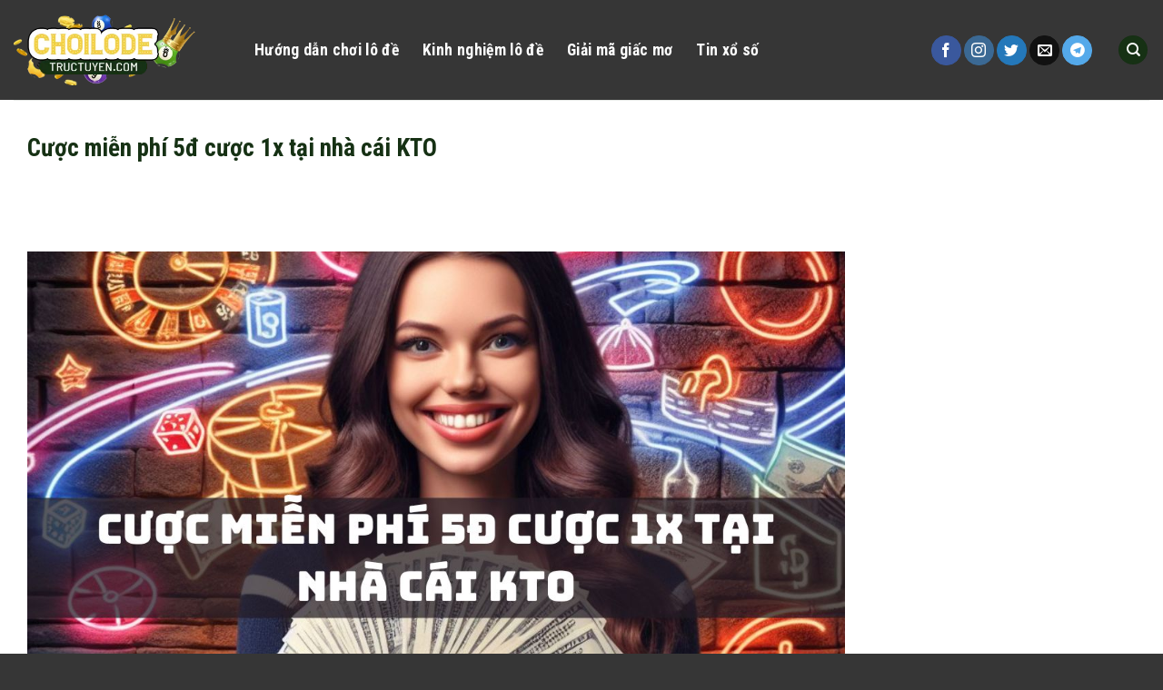

--- FILE ---
content_type: text/html; charset=UTF-8
request_url: https://choilodetructuyen.com/cuoc-mien-phi-5d-cuoc-1x-tai-nha-cai-kto/
body_size: 14995
content:
<!DOCTYPE html>
<html lang="vi" prefix="og: https://ogp.me/ns#" class="loading-site no-js">
<head>
	<meta charset="UTF-8" />
	<link rel="profile" href="https://gmpg.org/xfn/11" />
	<link rel="pingback" href="https://choilodetructuyen.com/xmlrpc.php" />

	<script>(function(html){html.className = html.className.replace(/\bno-js\b/,'js')})(document.documentElement);</script>
	<style>img:is([sizes="auto" i], [sizes^="auto," i]) { contain-intrinsic-size: 3000px 1500px }</style>
	<meta name="viewport" content="width=device-width, initial-scale=1" />
<!-- Search Engine Optimization by Rank Math PRO - https://rankmath.com/ -->
<title>Cược miễn phí 5đ cược 1x tại nhà cái KTO</title>
<meta name="description" content="Nội Dung Khuyến Mãi"/>
<meta name="robots" content="follow, index, max-snippet:-1, max-video-preview:-1, max-image-preview:large"/>
<link rel="canonical" href="https://choilodetructuyen.com/?p=5961" />
<meta property="og:locale" content="vi_VN" />
<meta property="og:type" content="article" />
<meta property="og:title" content="Cược miễn phí 5đ cược 1x tại nhà cái KTO" />
<meta property="og:description" content="Nội Dung Khuyến Mãi" />
<meta property="og:url" content="https://choilodetructuyen.com/?p=5961" />
<meta property="og:site_name" content="Chơi lô đề trực tuyến" />
<meta property="og:updated_time" content="2024-01-04T08:39:14+07:00" />
<meta property="og:image" content="https://choilodetructuyen.com/wp-admin/admin-ajax.php?action=rank_math_overlay_thumb&id=5962&type=choilode-online&hash=8669e6bf4f37d3193e8b86eee5ac26f7" />
<meta property="og:image:secure_url" content="https://choilodetructuyen.com/wp-admin/admin-ajax.php?action=rank_math_overlay_thumb&id=5962&type=choilode-online&hash=8669e6bf4f37d3193e8b86eee5ac26f7" />
<meta property="og:image:width" content="1200" />
<meta property="og:image:height" content="900" />
<meta property="og:image:alt" content="Cược miễn phí 5đ cược 1x tại nhà cái KTO" />
<meta property="og:image:type" content="image/jpeg" />
<meta name="twitter:card" content="summary_large_image" />
<meta name="twitter:title" content="Cược miễn phí 5đ cược 1x tại nhà cái KTO" />
<meta name="twitter:description" content="Nội Dung Khuyến Mãi" />
<meta name="twitter:image" content="https://choilodetructuyen.com/wp-admin/admin-ajax.php?action=rank_math_overlay_thumb&id=5962&type=choilode-online&hash=8669e6bf4f37d3193e8b86eee5ac26f7" />
<script type="application/ld+json" class="rank-math-schema-pro">{"@context":"https://schema.org","@graph":[{"@type":"BreadcrumbList","@id":"https://choilodetructuyen.com/?p=5961#breadcrumb","itemListElement":[{"@type":"ListItem","position":"1","item":{"@id":"https://choilodetructuyen.com/","name":"Ch\u01a1i L\u00f4 \u0110\u1ec1 Tr\u1ef1c Tuy\u1ebfn"}},{"@type":"ListItem","position":"2","item":{"@id":"https://choilodetructuyen.com/?p=5961","name":"C\u01b0\u1ee3c mi\u1ec5n ph\u00ed 5\u0111 c\u01b0\u1ee3c 1x t\u1ea1i nh\u00e0 c\u00e1i KTO"}}]}]}</script>
<style id='wp-block-library-inline-css' type='text/css'>
:root{--wp-admin-theme-color:#007cba;--wp-admin-theme-color--rgb:0,124,186;--wp-admin-theme-color-darker-10:#006ba1;--wp-admin-theme-color-darker-10--rgb:0,107,161;--wp-admin-theme-color-darker-20:#005a87;--wp-admin-theme-color-darker-20--rgb:0,90,135;--wp-admin-border-width-focus:2px;--wp-block-synced-color:#7a00df;--wp-block-synced-color--rgb:122,0,223;--wp-bound-block-color:var(--wp-block-synced-color)}@media (min-resolution:192dpi){:root{--wp-admin-border-width-focus:1.5px}}.wp-element-button{cursor:pointer}:root{--wp--preset--font-size--normal:16px;--wp--preset--font-size--huge:42px}:root .has-very-light-gray-background-color{background-color:#eee}:root .has-very-dark-gray-background-color{background-color:#313131}:root .has-very-light-gray-color{color:#eee}:root .has-very-dark-gray-color{color:#313131}:root .has-vivid-green-cyan-to-vivid-cyan-blue-gradient-background{background:linear-gradient(135deg,#00d084,#0693e3)}:root .has-purple-crush-gradient-background{background:linear-gradient(135deg,#34e2e4,#4721fb 50%,#ab1dfe)}:root .has-hazy-dawn-gradient-background{background:linear-gradient(135deg,#faaca8,#dad0ec)}:root .has-subdued-olive-gradient-background{background:linear-gradient(135deg,#fafae1,#67a671)}:root .has-atomic-cream-gradient-background{background:linear-gradient(135deg,#fdd79a,#004a59)}:root .has-nightshade-gradient-background{background:linear-gradient(135deg,#330968,#31cdcf)}:root .has-midnight-gradient-background{background:linear-gradient(135deg,#020381,#2874fc)}.has-regular-font-size{font-size:1em}.has-larger-font-size{font-size:2.625em}.has-normal-font-size{font-size:var(--wp--preset--font-size--normal)}.has-huge-font-size{font-size:var(--wp--preset--font-size--huge)}.has-text-align-center{text-align:center}.has-text-align-left{text-align:left}.has-text-align-right{text-align:right}#end-resizable-editor-section{display:none}.aligncenter{clear:both}.items-justified-left{justify-content:flex-start}.items-justified-center{justify-content:center}.items-justified-right{justify-content:flex-end}.items-justified-space-between{justify-content:space-between}.screen-reader-text{border:0;clip-path:inset(50%);height:1px;margin:-1px;overflow:hidden;padding:0;position:absolute;width:1px;word-wrap:normal!important}.screen-reader-text:focus{background-color:#ddd;clip-path:none;color:#444;display:block;font-size:1em;height:auto;left:5px;line-height:normal;padding:15px 23px 14px;text-decoration:none;top:5px;width:auto;z-index:100000}html :where(.has-border-color){border-style:solid}html :where([style*=border-top-color]){border-top-style:solid}html :where([style*=border-right-color]){border-right-style:solid}html :where([style*=border-bottom-color]){border-bottom-style:solid}html :where([style*=border-left-color]){border-left-style:solid}html :where([style*=border-width]){border-style:solid}html :where([style*=border-top-width]){border-top-style:solid}html :where([style*=border-right-width]){border-right-style:solid}html :where([style*=border-bottom-width]){border-bottom-style:solid}html :where([style*=border-left-width]){border-left-style:solid}html :where(img[class*=wp-image-]){height:auto;max-width:100%}:where(figure){margin:0 0 1em}html :where(.is-position-sticky){--wp-admin--admin-bar--position-offset:var(--wp-admin--admin-bar--height,0px)}@media screen and (max-width:600px){html :where(.is-position-sticky){--wp-admin--admin-bar--position-offset:0px}}
</style>
<link rel='stylesheet' id='bmk-style-css' href='https://choilodetructuyen.com/wp-content/plugins/bmk/templates/css/bookmaker.css' type='text/css' media='all' />
<link rel='stylesheet' id='bmk-bookmaker-list-css' href='https://choilodetructuyen.com/wp-content/plugins/bmk/templates/css/bookmaker-list.css' type='text/css' media='all' />
<link rel='stylesheet' id='ncol-football-style-css' href='https://choilodetructuyen.com/wp-content/plugins/ncol-fctb/templates/css/ncol_football.css' type='text/css' media='all' />
<link rel='stylesheet' id='wu-whitelabel-css' href='https://choilodetructuyen.com/wp-content/plugins/wp-ultimo/assets/css/whitelabel.min.css' type='text/css' media='all' />
<link rel='stylesheet' id='flatsome-main-css' href='https://choilodetructuyen.com/wp-content/themes/flatsome/assets/css/flatsome.css' type='text/css' media='all' />
<style id='flatsome-main-inline-css' type='text/css'>
@font-face {
				font-family: "fl-icons";
				font-display: block;
				src: url(https://choilodetructuyen.com/wp-content/themes/flatsome/assets/css/icons/fl-icons.eot?v=3.20.2);
				src:
					url(https://choilodetructuyen.com/wp-content/themes/flatsome/assets/css/icons/fl-icons.eot#iefix?v=3.20.2) format("embedded-opentype"),
					url(https://choilodetructuyen.com/wp-content/themes/flatsome/assets/css/icons/fl-icons.woff2?v=3.20.2) format("woff2"),
					url(https://choilodetructuyen.com/wp-content/themes/flatsome/assets/css/icons/fl-icons.ttf?v=3.20.2) format("truetype"),
					url(https://choilodetructuyen.com/wp-content/themes/flatsome/assets/css/icons/fl-icons.woff?v=3.20.2) format("woff"),
					url(https://choilodetructuyen.com/wp-content/themes/flatsome/assets/css/icons/fl-icons.svg?v=3.20.2#fl-icons) format("svg");
			}
</style>
<link rel='stylesheet' id='flatsome-style-css' href='https://choilodetructuyen.com/wp-content/themes/nha-cai/style.css' type='text/css' media='all' />
<link rel='stylesheet' id='flatsome-googlefonts-css' href='//fonts.googleapis.com/css?family=Roboto+Condensed%3Aregular%2C700%2C700%7CRoboto%3Aregular%2Cregular%7CDancing+Script%3Aregular%2Cregular&#038;display=auto' type='text/css' media='all' />
<script type="text/javascript" id="wu-visits-counter-js-extra">
/* <![CDATA[ */
var wu_visits_counter = {"ajaxurl":"https:\/\/choilodetructuyen.com\/wp-admin\/admin-ajax.php","code":"eddcb47e2d"};
/* ]]> */
</script>
<script type="text/javascript" src="https://choilodetructuyen.com/wp-content/plugins/wp-ultimo/assets/js/visits-counter.min.js" id="wu-visits-counter-js"></script>
<script type="text/javascript" src="https://choilodetructuyen.com/wp-includes/js/jquery/jquery.min.js" id="jquery-core-js"></script>
<link rel="https://api.w.org/" href="https://choilodetructuyen.com/wp-json/" /><script type="text/javascript" id="google_gtagjs" src="https://www.googletagmanager.com/gtag/js?id=G-YCPTL12K36" async="async"></script>
<script type="text/javascript" id="google_gtagjs-inline">
/* <![CDATA[ */
window.dataLayer = window.dataLayer || [];function gtag(){dataLayer.push(arguments);}gtag('js', new Date());gtag('config', 'G-YCPTL12K36', {} );
/* ]]> */
</script>
<link rel="icon" href="https://media.choilodetructuyen.com/2022/06/icon.png.webp" sizes="32x32" />
<link rel="icon" href="https://media.choilodetructuyen.com/2022/06/icon.png.webp" sizes="192x192" />
<link rel="apple-touch-icon" href="https://media.choilodetructuyen.com/2022/06/icon.png.webp" />
<meta name="msapplication-TileImage" content="https://media.choilodetructuyen.com/2022/06/icon.png.webp" />
<style id="custom-css" type="text/css">:root {--primary-color: #fb927d;--fs-color-primary: #fb927d;--fs-color-secondary: #d26e4b;--fs-color-success: #627D47;--fs-color-alert: #b20000;--fs-color-base: #163114;--fs-experimental-link-color: #ffc107;--fs-experimental-link-color-hover: #163114;}.tooltipster-base {--tooltip-color: #fff;--tooltip-bg-color: #000;}.off-canvas-right .mfp-content, .off-canvas-left .mfp-content {--drawer-width: 300px;}.container-width, .full-width .ubermenu-nav, .container, .row{max-width: 1410px}.row.row-collapse{max-width: 1380px}.row.row-small{max-width: 1402.5px}.row.row-large{max-width: 1440px}.sticky-add-to-cart--active, #wrapper,#main,#main.dark{background-color: rgba(255,255,255,0)}.header-main{height: 110px}#logo img{max-height: 110px}#logo{width:235px;}#logo a{max-width:200px;}.header-bottom{min-height: 60px}.header-top{min-height: 30px}.transparent .header-main{height: 90px}.transparent #logo img{max-height: 90px}.has-transparent + .page-title:first-of-type,.has-transparent + #main > .page-title,.has-transparent + #main > div > .page-title,.has-transparent + #main .page-header-wrapper:first-of-type .page-title{padding-top: 90px;}.header.show-on-scroll,.stuck .header-main{height:70px!important}.stuck #logo img{max-height: 70px!important}.header-bg-color {background-color: #363636}.header-bottom {background-color: #363636}.header-main .nav > li > a{line-height: 16px }.stuck .header-main .nav > li > a{line-height: 50px }.header-bottom-nav > li > a{line-height: 30px }@media (max-width: 549px) {.header-main{height: 70px}#logo img{max-height: 70px}}h1,h2,h3,h4,h5,h6,.heading-font{color: #163114;}body{font-size: 100%;}@media screen and (max-width: 549px){body{font-size: 100%;}}body{font-family: Roboto, sans-serif;}body {font-weight: 400;font-style: normal;}.nav > li > a {font-family: "Roboto Condensed", sans-serif;}.mobile-sidebar-levels-2 .nav > li > ul > li > a {font-family: "Roboto Condensed", sans-serif;}.nav > li > a,.mobile-sidebar-levels-2 .nav > li > ul > li > a {font-weight: 700;font-style: normal;}h1,h2,h3,h4,h5,h6,.heading-font, .off-canvas-center .nav-sidebar.nav-vertical > li > a{font-family: "Roboto Condensed", sans-serif;}h1,h2,h3,h4,h5,h6,.heading-font,.banner h1,.banner h2 {font-weight: 700;font-style: normal;}.alt-font{font-family: "Dancing Script", sans-serif;}.alt-font {font-weight: 400!important;font-style: normal!important;}.breadcrumbs{text-transform: none;}button,.button{text-transform: none;}.nav > li > a, .links > li > a{text-transform: none;}.section-title span{text-transform: none;}h3.widget-title,span.widget-title{text-transform: none;}.header:not(.transparent) .header-nav-main.nav > li > a {color: #ffffff;}.header:not(.transparent) .header-nav-main.nav > li > a:hover,.header:not(.transparent) .header-nav-main.nav > li.active > a,.header:not(.transparent) .header-nav-main.nav > li.current > a,.header:not(.transparent) .header-nav-main.nav > li > a.active,.header:not(.transparent) .header-nav-main.nav > li > a.current{color: #f6b008;}.header-nav-main.nav-line-bottom > li > a:before,.header-nav-main.nav-line-grow > li > a:before,.header-nav-main.nav-line > li > a:before,.header-nav-main.nav-box > li > a:hover,.header-nav-main.nav-box > li.active > a,.header-nav-main.nav-pills > li > a:hover,.header-nav-main.nav-pills > li.active > a{color:#FFF!important;background-color: #f6b008;}.header:not(.transparent) .header-bottom-nav.nav > li > a{color: #ffffff;}.header:not(.transparent) .header-bottom-nav.nav > li > a:hover,.header:not(.transparent) .header-bottom-nav.nav > li.active > a,.header:not(.transparent) .header-bottom-nav.nav > li.current > a,.header:not(.transparent) .header-bottom-nav.nav > li > a.active,.header:not(.transparent) .header-bottom-nav.nav > li > a.current{color: #ffc107;}.header-bottom-nav.nav-line-bottom > li > a:before,.header-bottom-nav.nav-line-grow > li > a:before,.header-bottom-nav.nav-line > li > a:before,.header-bottom-nav.nav-box > li > a:hover,.header-bottom-nav.nav-box > li.active > a,.header-bottom-nav.nav-pills > li > a:hover,.header-bottom-nav.nav-pills > li.active > a{color:#FFF!important;background-color: #ffc107;}.widget:where(:not(.widget_shopping_cart)) a{color: #163114;}.widget:where(:not(.widget_shopping_cart)) a:hover{color: ;}.widget .tagcloud a:hover{border-color: ; background-color: ;}.header-main .social-icons,.header-main .cart-icon strong,.header-main .menu-title,.header-main .header-button > .button.is-outline,.header-main .nav > li > a > i:not(.icon-angle-down){color: #163114!important;}.header-main .header-button > .button.is-outline,.header-main .cart-icon strong:after,.header-main .cart-icon strong{border-color: #163114!important;}.header-main .header-button > .button:not(.is-outline){background-color: #163114!important;}.header-main .current-dropdown .cart-icon strong,.header-main .header-button > .button:hover,.header-main .header-button > .button:hover i,.header-main .header-button > .button:hover span{color:#FFF!important;}.header-main .menu-title:hover,.header-main .social-icons a:hover,.header-main .header-button > .button.is-outline:hover,.header-main .nav > li > a:hover > i:not(.icon-angle-down){color: #f6b008!important;}.header-main .current-dropdown .cart-icon strong,.header-main .header-button > .button:hover{background-color: #f6b008!important;}.header-main .current-dropdown .cart-icon strong:after,.header-main .current-dropdown .cart-icon strong,.header-main .header-button > .button:hover{border-color: #f6b008!important;}.footer-1{background-color: #000000}.footer-2{background-color: #000000}.nav-vertical-fly-out > li + li {border-top-width: 1px; border-top-style: solid;}/* Custom CSS */#ftwp-trigger{top:13% !important;}.bg-white {background-color: #f1f1f1 !important;border: 2px solid #163114;border-radius: 10px;padding: 5px;}.host_list .card .host_list__image{border: 2px solid #163114;border-radius: 10px;}.taxonomy-description {background: #ececec;color: #333;border-radius: 30px;}.host_list .card .host_list__meta .host_list__content .card-buttons a.nutchoingay {background: #163114;color: #fff;padding: 10px 20px;border-radius: 20px;}.host_list .card .host_list__meta .host_list__content .card-buttons a.nutchoingay:hover{background-color: #163114;} .host_list .card .host_list__meta .host_list__content .card-buttons a.nutchoingay:hover {color: #F6B008;}.btn.list_load_more{background-color: #163114;color: #fff;}.btn.list_load_more:hover{background-color: #F6B008;}a.btn.list_load_more:hover {color: #fff;}#wrapper, #main {position: relative;background: #fff;}.absolute-footer, html {background-color: #363636;color: #fff;}.is-divider{display: table-caption;}td {color: #fff;}.entry-image img {width: 100%;display: none;}.entry-header-text.text-center {padding-bottom: -0.5em;text-align: left;margin-left: -1.5em;}table,th,td {border: 1px solid #000;color: #fff;}table {border-collapse:collapse;}.rank-math-question {background: #44608400;}.entry-content table tr td {color: #163114 !important;}.entry-content table th {color: #163114 !important;}.bookmaker_info_box_top, .bookmaker_transaction_box_top{margin: 0 -15px;}th:first-child, td:first-child{padding-left: 10px;}footer.entry-meta, .bb, .bt{border: 1px solid #000;}.next-prev-nav .flex-col+.flex-col {border-left: 1px solid #222;}.button.is-outline{background-color: #F6B008;}.wrapper-button-register .button-regiter{background-color: #F6B008;border-radius: 25px;}.wrapper-button-register .button-regiter:hover {background-color: #163114;}.is-outline:hover{border-color: #000;}.nav-pagination > li > .current{background-color: #163114;border-color: #163114;}.nav-pagination > li > a:hover {background-color: #163114;border-color: #163114;}.nav-pagination > li > .current, .nav-pagination > li > span:hover {background-color: #163114;border-color: #163114;}.section-title b{border: 1px solid #F222;}.text-center .text-align-center{border-color: #000 !important;width: 286px;background-color: transparent !important;text-align: center;}.text-white {color: #163114 ;}.widget_nav_menu .menu {display: flex;flex-wrap: wrap;justify-content: flex-start;}.widget_nav_menu .menu li {margin-bottom: 10px;}.widget_nav_menu.widget>ul>li+li,ul.menu>li+li {border-top: none !important;}.widget_nav_menu .menu li a {padding: 3px 8px;border: 1px solid;border-radius: 5px;margin-right: 10px;}.label-new.menu-item > a:after{content:"New";}.label-hot.menu-item > a:after{content:"Hot";}.label-sale.menu-item > a:after{content:"Sale";}.label-popular.menu-item > a:after{content:"Popular";}</style>		<style type="text/css" id="wp-custom-css">
			.info_box_left {
    flex: 0 0 30%;
    border: 1px solid #163114;
    padding: 0px;
    display: flex;
    flex-wrap: wrap;
    align-items: stretch;
    justify-content: space-between;
    margin-bottom: 20px;
}
.info_box_right .info_promotion {
    flex: 0 0 auto;
    display: flex;
    flex-wrap: wrap;
    margin: 0px -15px 20px 0px;
    border: 1px solid #163114;
}
.info_box_right .info_links {
    padding: 10px;
    flex: 0 0 auto;
    display: flex;
    flex-wrap: nowrap;
    align-items: center;
    justify-content: space-between;
    border: 1px solid #163114;
    margin-bottom: 16px;
    margin-left: 0px;
    margin-right: -15px;
}
.info_box_right .info_excerpt {
    margin: 0 -15px 10px 0px;
}
.info_box_right .info_promotion_title{
	 background: #163114;
}
.info_box_right .info_promotion_title a:hover
{
	color: #fff;
}
.info_tutorial ul.info_tutorial_list {
	border: none;
}
.info_tutorial ul.info_tutorial_list li a {
	background: #163114;
	color: #fff;
}
		
#secondary .widget, .sidebar-wrapper .widget {
   margin-bottom: 1.5em;
    padding: 15px 15px 15px 15px;
    background-color: #f1f1f1;
    border: 2px solid #163114;
    border-radius: 30px;
}
#secondary .widget .widget-title , .sidebar-wrapper .widget .widget-title {
		border-bottom: 1px solid;
		width: 100%;
		display: inline-block;
		padding-bottom: 15px;
		margin-bottom: 15px;
}
#secondary .widget .widget-title a , .sidebar-wrapper .widget .widget-title a, .host_list a, .bmk-list-title a {
		color: #163114;
}
#secondary .widget .widget-title a:hover , .sidebar-wrapper .widget .widget-title a:hover, .host_list a:hover, .bmk-list-title a:hover {
		color: #F6B008;
}
.row-divided>.col+.col:not(.large-12) {
    border-left: none;
}
#ftwp-container.ftwp-wrap #ftwp-header, #ftwp-container.ftwp-wrap #ftwp-list {
	background: none;
}
#ftwp-container.ftwp-wrap #ftwp-contents:hover #ftwp-header, #ftwp-container.ftwp-wrap #ftwp-contents:hover #ftwp-list{
	background: none;
}
#ftwp-container #ftwp-contents.ftwp-border-thin{
	border-radius: 25px;
}
	@media only screen and (max-width: 600px){
		.info_box_right .info_links {
       display: block !important;
   }
}
		</style>
		</head>

<body class="wp-singular promotion-template-default single single-promotion postid-5961 wp-custom-logo wp-theme-flatsome wp-child-theme-nha-cai full-width lightbox nav-dropdown-has-arrow nav-dropdown-has-shadow nav-dropdown-has-border">


<a class="skip-link screen-reader-text" href="#main">Skip to content</a>

<div id="wrapper">

	
	<header id="header" class="header has-sticky sticky-jump">
		<div class="header-wrapper">
			<div id="masthead" class="header-main ">
      <div class="header-inner flex-row container logo-left medium-logo-center" role="navigation">

          <!-- Logo -->
          <div id="logo" class="flex-col logo">
            
<!-- Header logo -->
<a href="https://choilodetructuyen.com/" title="choilodetructuyen.com" rel="home">
		<img width="354" height="139" src="https://media.choilodetructuyen.com/2022/06/logo.png.webp" class="header_logo header-logo" alt="choilodetructuyen.com"/><img  width="354" height="139" src="https://media.choilodetructuyen.com/2022/06/logo.png.webp" class="header-logo-dark" alt="choilodetructuyen.com"/></a>
          </div>

          <!-- Mobile Left Elements -->
          <div class="flex-col show-for-medium flex-left">
            <ul class="mobile-nav nav nav-left ">
              <li class="nav-icon has-icon">
			<a href="#" class="is-small" data-open="#main-menu" data-pos="left" data-bg="main-menu-overlay" role="button" aria-label="Menu" aria-controls="main-menu" aria-expanded="false" aria-haspopup="dialog" data-flatsome-role-button>
			<i class="icon-menu" aria-hidden="true"></i>					</a>
	</li>
            </ul>
          </div>

          <!-- Left Elements -->
          <div class="flex-col hide-for-medium flex-left
            flex-grow">
            <ul class="header-nav header-nav-main nav nav-left  nav-size-xlarge nav-spacing-xlarge nav-uppercase" >
              <li id="menu-item-1655" class="menu-item menu-item-type-taxonomy menu-item-object-category menu-item-1655 menu-item-design-default"><a href="https://choilodetructuyen.com/huong-dan/" class="nav-top-link">Hướng dẫn chơi lô đề</a></li>
<li id="menu-item-1656" class="menu-item menu-item-type-taxonomy menu-item-object-category menu-item-1656 menu-item-design-default"><a href="https://choilodetructuyen.com/kinh-nghiem/" class="nav-top-link">Kinh nghiệm lô đề</a></li>
<li id="menu-item-1654" class="menu-item menu-item-type-taxonomy menu-item-object-category menu-item-1654 menu-item-design-default"><a href="https://choilodetructuyen.com/giai-ma-giac-mo/" class="nav-top-link">Giải mã giấc mơ</a></li>
<li id="menu-item-1660" class="menu-item menu-item-type-taxonomy menu-item-object-category menu-item-1660 menu-item-design-default"><a href="https://choilodetructuyen.com/tin-tuc/" class="nav-top-link">Tin xổ số</a></li>
            </ul>
          </div>

          <!-- Right Elements -->
          <div class="flex-col hide-for-medium flex-right">
            <ul class="header-nav header-nav-main nav nav-right  nav-size-xlarge nav-spacing-xlarge nav-uppercase">
              <li class="html header-social-icons ml-0">
	<div class="social-icons follow-icons" ><a href="http://url" target="_blank" data-label="Facebook" class="icon primary button circle tooltip facebook" title="Follow on Facebook" aria-label="Follow on Facebook" rel="noopener nofollow"><i class="icon-facebook" aria-hidden="true"></i></a><a href="http://url" target="_blank" data-label="Instagram" class="icon primary button circle tooltip instagram" title="Follow on Instagram" aria-label="Follow on Instagram" rel="noopener nofollow"><i class="icon-instagram" aria-hidden="true"></i></a><a href="http://url" data-label="Twitter" target="_blank" class="icon primary button circle tooltip twitter" title="Follow on Twitter" aria-label="Follow on Twitter" rel="noopener nofollow"><i class="icon-twitter" aria-hidden="true"></i></a><a href="mailto:lienhe@choilodetructuyen.com" data-label="E-mail" target="_blank" class="icon primary button circle tooltip email" title="Send us an email" aria-label="Send us an email" rel="nofollow noopener"><i class="icon-envelop" aria-hidden="true"></i></a><a href="https://t.me/s/choilodetructuyen" data-label="Telegram" target="_blank" class="icon primary button circle tooltip telegram" title="Follow on Telegram" aria-label="Follow on Telegram" rel="noopener nofollow"><i class="icon-telegram" aria-hidden="true"></i></a></div></li>
<li class="header-search header-search-dropdown has-icon has-dropdown menu-item-has-children">
	<div class="header-button">	<a href="#" aria-label="Search" aria-haspopup="true" aria-expanded="false" aria-controls="ux-search-dropdown" class="nav-top-link icon primary button circle is-small"><i class="icon-search" aria-hidden="true"></i></a>
	</div>	<ul id="ux-search-dropdown" class="nav-dropdown nav-dropdown-default">
	 	<li class="header-search-form search-form html relative has-icon">
	<div class="header-search-form-wrapper">
		<div class="searchform-wrapper ux-search-box relative is-normal"><form method="get" class="searchform" action="https://choilodetructuyen.com/" role="search">
		<div class="flex-row relative">
			<div class="flex-col flex-grow">
	   	   <input type="search" class="search-field mb-0" name="s" value="" id="s" placeholder="Search&hellip;" />
			</div>
			<div class="flex-col">
				<button type="submit" class="ux-search-submit submit-button secondary button icon mb-0" aria-label="Submit">
					<i class="icon-search" aria-hidden="true"></i>				</button>
			</div>
		</div>
    <div class="live-search-results text-left z-top"></div>
</form>
</div>	</div>
</li>
	</ul>
</li>
            </ul>
          </div>

          <!-- Mobile Right Elements -->
          <div class="flex-col show-for-medium flex-right">
            <ul class="mobile-nav nav nav-right ">
                          </ul>
          </div>

      </div>

            <div class="container"><div class="top-divider full-width"></div></div>
      </div>

<div class="header-bg-container fill"><div class="header-bg-image fill"></div><div class="header-bg-color fill"></div></div>		</div>
	</header>

	
	<main id="main" class="">

<div id="content" class="blog-wrapper blog-single page-wrapper">
	

<div class="row row-large row-divided ">

	<div class="large-9 col">
		


<article id="post-5961" class="post-5961 promotion type-promotion status-publish has-post-thumbnail hentry">
	<div class="article-inner ">
		<header class="entry-header">
	<div class="entry-header-text entry-header-text-top text-center">
		<h6 class="entry-category is-xsmall"></h6><h1 class="entry-title">Cược miễn phí 5đ cược 1x tại nhà cái KTO</h1><div class="entry-divider is-divider small"></div>
	</div>
				</header>
		<div class="entry-content single-page">

	<p><img fetchpriority="high" decoding="async" class="aligncenter size-full wp-image-18780" src="https://media.choilodetructuyen.com/2022/06/cuoc-mien-phi-5d-cuoc-1x-tai-nha-cai-kto.jpg" alt="cược miễn phí 5đ cược 1x tại nhà cái kto" width="1200" height="900" title="cược miễn phí 5đ cược 1x tại nhà cái kto 1"></p>
<p><strong>Nội Dung Khuyến Mãi</strong></p>
<p>Thời gian khuyến mãi: từ [bmk_promotion_begin_time] đến [bmk_promotion_end_time].</p>
<p>Điều kiện tham gia khuyến mãi: thành viên đã <a href="https://choilodetructuyen.com/dang-ky-kto/">đăng ký kto</a>, lần đầu tiên và duy nhất, trong thời gian khuyến mãi.</p>
<p>Tiền thưởng: 5 VND Cược Miễn Phí.</p>
<p>Điều kiện rút tiền thưởng: đặt cược tối thiểu gấp 1 lần tiền thưởng.</p>
<p><strong>Điều Khoản và Điều Kiện</strong></p>
<p>1. Thành viên sẽ không hợp lệ nhận tiền thưởng khi cùng lúc có bất kỳ khuyến mãi nào chưa hoàn thành yêu cầu đặt cược.</p>
<p>2. Thành viên nhấp nhận tiền thưởng, xác nhận đã hiểu và chấp nhận yêu cầu về số tiền đặt cược. Thành viên sẽ không thể rút bất kỳ khoản tiền nào trong tài khoản cho đến khi hoàn thành yêu cầu đặt cược.</p>
<p>3. Nếu số dư tài khoản của thành viên thấp hơn số tiền đặt cược tối thiểu (10 VND), và không có cược nào chưa được xử lý, yêu cầu đặt cược của khuyến mãi sẽ được xem là đã hoàn thành.</p>
<p>4. Khuyến mãi này tuân theo Điều Khoản và Điều Kiện Khuyến Mãi Chung của KTO Châu Á. Điều Khoản và Điều Kiện của khuyến mãi này được cập nhật lần cuối vào ngày 01/11/2023.</p>
<p class="wrapper-button-register"><a href="https://choilodetructuyen.com/link/w88/" class="button-regiter btn-link-1" target="_blank" rel="nofollow">Register Now</a><span class="bmk_small_text"></span><span class="bmk_small_text"></span></p>
	
	<div class="blog-share text-center"><div class="is-divider medium"></div><div class="social-icons share-icons share-row relative icon-style-fill" ><a href="whatsapp://send?text=C%C6%B0%E1%BB%A3c%20mi%E1%BB%85n%20ph%C3%AD%205%C4%91%20c%C6%B0%E1%BB%A3c%201x%20t%E1%BA%A1i%20nh%C3%A0%20c%C3%A1i%20KTO - https://choilodetructuyen.com/?p=5961" data-action="share/whatsapp/share" class="icon primary button circle tooltip whatsapp show-for-medium" title="Share on WhatsApp" aria-label="Share on WhatsApp"><i class="icon-whatsapp" aria-hidden="true"></i></a><a href="https://www.facebook.com/sharer.php?u=https://choilodetructuyen.com/?p=5961" data-label="Facebook" onclick="window.open(this.href,this.title,'width=500,height=500,top=300px,left=300px'); return false;" target="_blank" class="icon primary button circle tooltip facebook" title="Share on Facebook" aria-label="Share on Facebook" rel="noopener nofollow"><i class="icon-facebook" aria-hidden="true"></i></a><a href="https://twitter.com/share?url=https://choilodetructuyen.com/?p=5961" onclick="window.open(this.href,this.title,'width=500,height=500,top=300px,left=300px'); return false;" target="_blank" class="icon primary button circle tooltip twitter" title="Share on Twitter" aria-label="Share on Twitter" rel="noopener nofollow"><i class="icon-twitter" aria-hidden="true"></i></a><a href="mailto:?subject=C%C6%B0%E1%BB%A3c%20mi%E1%BB%85n%20ph%C3%AD%205%C4%91%20c%C6%B0%E1%BB%A3c%201x%20t%E1%BA%A1i%20nh%C3%A0%20c%C3%A1i%20KTO&body=Check%20this%20out%3A%20https%3A%2F%2Fchoilodetructuyen.com%2F%3Fp%3D5961" class="icon primary button circle tooltip email" title="Email to a Friend" aria-label="Email to a Friend" rel="nofollow"><i class="icon-envelop" aria-hidden="true"></i></a><a href="https://pinterest.com/pin/create/button?url=https://choilodetructuyen.com/?p=5961&media=https://media.choilodetructuyen.com/2022/06/cuoc-mien-phi-5d-cuoc-1x-tai-nha-cai-kto-1024x768.jpg.webp&description=C%C6%B0%E1%BB%A3c%20mi%E1%BB%85n%20ph%C3%AD%205%C4%91%20c%C6%B0%E1%BB%A3c%201x%20t%E1%BA%A1i%20nh%C3%A0%20c%C3%A1i%20KTO" onclick="window.open(this.href,this.title,'width=500,height=500,top=300px,left=300px'); return false;" target="_blank" class="icon primary button circle tooltip pinterest" title="Pin on Pinterest" aria-label="Pin on Pinterest" rel="noopener nofollow"><i class="icon-pinterest" aria-hidden="true"></i></a><a href="https://tumblr.com/widgets/share/tool?canonicalUrl=https://choilodetructuyen.com/?p=5961" target="_blank" class="icon primary button circle tooltip tumblr" onclick="window.open(this.href,this.title,'width=500,height=500,top=300px,left=300px'); return false;" title="Share on Tumblr" aria-label="Share on Tumblr" rel="noopener nofollow"><i class="icon-tumblr" aria-hidden="true"></i></a></div></div></div>


	<div class="entry-author author-box">
		<div class="flex-row align-top">
			<div class="flex-col mr circle">
				<div class="blog-author-image">
					<img alt='' src='https://secure.gravatar.com/avatar/?s=90&#038;d=mm&#038;r=g' srcset='https://secure.gravatar.com/avatar/?s=180&#038;d=mm&#038;r=g 2x' class='avatar avatar-90 photo avatar-default' height='90' width='90' decoding='async'/>				</div>
			</div>
			<div class="flex-col flex-grow">
				<h5 class="author-name uppercase pt-half">
									</h5>
				<p class="author-desc small"></p>
			</div>
		</div>
	</div>

        <nav role="navigation" id="nav-below" class="navigation-post">
	<div class="flex-row next-prev-nav bt bb">
		<div class="flex-col flex-grow nav-prev text-left">
			    <div class="nav-previous"><a href="https://choilodetructuyen.com/?p=5959" rel="prev"><span class="hide-for-small"><i class="icon-angle-left" aria-hidden="true"></i></span> 10% nạp lại hàng ngày đẳng cấp VIP tại VN88</a></div>
		</div>
		<div class="flex-col flex-grow nav-next text-right">
			    <div class="nav-next"><a href="https://choilodetructuyen.com/?p=5963" rel="next">Thưởng 50% gửi tiền KTO lến đến 2,000,000 VND <span class="hide-for-small"><i class="icon-angle-right" aria-hidden="true"></i></span></a></div>		</div>
	</div>

	    </nav>

    	</div>
</article>




<div id="comments" class="comments-area">

	
	
	
	
</div>
	</div>
	<div class="post-sidebar large-3 col">
		<div class="is-sticky-column" data-sticky-mode="javascript"><div class="is-sticky-column__inner">		<div id="secondary" class="widget-area " role="complementary">
			</div>
		</div></div>	</div>
</div>

</div>


</main>

<footer id="footer" class="footer-wrapper">

	
<!-- FOOTER 1 -->

<!-- FOOTER 2 -->



<div class="absolute-footer light medium-text-center small-text-center">
  <div class="container clearfix">

    
    <div class="footer-primary pull-left">
            <div class="copyright-footer">
        © Copyright 2023 choilodetructuyen.com. All rights reserved - Chơi có trách nhiệm - 18+
      </div>
          </div>
  </div>
</div>
<button type="button" id="top-link" class="back-to-top button icon invert plain fixed bottom z-1 is-outline circle hide-for-medium" aria-label="Go to top"><i class="icon-angle-up" aria-hidden="true"></i></button>
</footer>

</div>

<div id="main-menu" class="mobile-sidebar no-scrollbar mfp-hide">

	
	<div class="sidebar-menu no-scrollbar ">

		
					<ul class="nav nav-sidebar nav-vertical nav-uppercase" data-tab="1">
				<li class="header-search-form search-form html relative has-icon">
	<div class="header-search-form-wrapper">
		<div class="searchform-wrapper ux-search-box relative is-normal"><form method="get" class="searchform" action="https://choilodetructuyen.com/" role="search">
		<div class="flex-row relative">
			<div class="flex-col flex-grow">
	   	   <input type="search" class="search-field mb-0" name="s" value="" id="s" placeholder="Search&hellip;" />
			</div>
			<div class="flex-col">
				<button type="submit" class="ux-search-submit submit-button secondary button icon mb-0" aria-label="Submit">
					<i class="icon-search" aria-hidden="true"></i>				</button>
			</div>
		</div>
    <div class="live-search-results text-left z-top"></div>
</form>
</div>	</div>
</li>
<li class="menu-item menu-item-type-taxonomy menu-item-object-category menu-item-1655"><a href="https://choilodetructuyen.com/huong-dan/">Hướng dẫn chơi lô đề</a></li>
<li class="menu-item menu-item-type-taxonomy menu-item-object-category menu-item-1656"><a href="https://choilodetructuyen.com/kinh-nghiem/">Kinh nghiệm lô đề</a></li>
<li class="menu-item menu-item-type-taxonomy menu-item-object-category menu-item-1654"><a href="https://choilodetructuyen.com/giai-ma-giac-mo/">Giải mã giấc mơ</a></li>
<li class="menu-item menu-item-type-taxonomy menu-item-object-category menu-item-1660"><a href="https://choilodetructuyen.com/tin-tuc/">Tin xổ số</a></li>
<li><a class="element-error tooltip" title="WooCommerce needed">-</a></li><li class="header-newsletter-item has-icon">
	<a href="#header-newsletter-signup" class="tooltip" title="Sign up for Newsletter" role="button" aria-expanded="false" aria-haspopup="dialog" aria-controls="header-newsletter-signup" data-flatsome-role-button>
		<i class="icon-envelop" aria-hidden="true"></i>		<span class="header-newsletter-title">
			Newsletter		</span>
	</a>
</li>
<li class="html header-social-icons ml-0">
	<div class="social-icons follow-icons" ><a href="http://url" target="_blank" data-label="Facebook" class="icon primary button circle tooltip facebook" title="Follow on Facebook" aria-label="Follow on Facebook" rel="noopener nofollow"><i class="icon-facebook" aria-hidden="true"></i></a><a href="http://url" target="_blank" data-label="Instagram" class="icon primary button circle tooltip instagram" title="Follow on Instagram" aria-label="Follow on Instagram" rel="noopener nofollow"><i class="icon-instagram" aria-hidden="true"></i></a><a href="http://url" data-label="Twitter" target="_blank" class="icon primary button circle tooltip twitter" title="Follow on Twitter" aria-label="Follow on Twitter" rel="noopener nofollow"><i class="icon-twitter" aria-hidden="true"></i></a><a href="mailto:lienhe@choilodetructuyen.com" data-label="E-mail" target="_blank" class="icon primary button circle tooltip email" title="Send us an email" aria-label="Send us an email" rel="nofollow noopener"><i class="icon-envelop" aria-hidden="true"></i></a><a href="https://t.me/s/choilodetructuyen" data-label="Telegram" target="_blank" class="icon primary button circle tooltip telegram" title="Follow on Telegram" aria-label="Follow on Telegram" rel="noopener nofollow"><i class="icon-telegram" aria-hidden="true"></i></a></div></li>
			</ul>
		
		
	</div>

	
</div>
<script type="speculationrules">
{"prefetch":[{"source":"document","where":{"and":[{"href_matches":"\/*"},{"not":{"href_matches":["\/wp-*.php","\/wp-admin\/*","\/wp-content\/uploads\/sites\/23\/*","\/wp-content\/*","\/wp-content\/plugins\/*","\/wp-content\/themes\/nha-cai\/*","\/wp-content\/themes\/flatsome\/*","\/*\\?(.+)"]}},{"not":{"selector_matches":"a[rel~=\"nofollow\"]"}},{"not":{"selector_matches":".no-prefetch, .no-prefetch a"}}]},"eagerness":"conservative"}]}
</script>
<style id='global-styles-inline-css' type='text/css'>
:root{--wp--preset--aspect-ratio--square: 1;--wp--preset--aspect-ratio--4-3: 4/3;--wp--preset--aspect-ratio--3-4: 3/4;--wp--preset--aspect-ratio--3-2: 3/2;--wp--preset--aspect-ratio--2-3: 2/3;--wp--preset--aspect-ratio--16-9: 16/9;--wp--preset--aspect-ratio--9-16: 9/16;--wp--preset--color--black: #000000;--wp--preset--color--cyan-bluish-gray: #abb8c3;--wp--preset--color--white: #ffffff;--wp--preset--color--pale-pink: #f78da7;--wp--preset--color--vivid-red: #cf2e2e;--wp--preset--color--luminous-vivid-orange: #ff6900;--wp--preset--color--luminous-vivid-amber: #fcb900;--wp--preset--color--light-green-cyan: #7bdcb5;--wp--preset--color--vivid-green-cyan: #00d084;--wp--preset--color--pale-cyan-blue: #8ed1fc;--wp--preset--color--vivid-cyan-blue: #0693e3;--wp--preset--color--vivid-purple: #9b51e0;--wp--preset--color--primary: #fb927d;--wp--preset--color--secondary: #d26e4b;--wp--preset--color--success: #627D47;--wp--preset--color--alert: #b20000;--wp--preset--gradient--vivid-cyan-blue-to-vivid-purple: linear-gradient(135deg,rgba(6,147,227,1) 0%,rgb(155,81,224) 100%);--wp--preset--gradient--light-green-cyan-to-vivid-green-cyan: linear-gradient(135deg,rgb(122,220,180) 0%,rgb(0,208,130) 100%);--wp--preset--gradient--luminous-vivid-amber-to-luminous-vivid-orange: linear-gradient(135deg,rgba(252,185,0,1) 0%,rgba(255,105,0,1) 100%);--wp--preset--gradient--luminous-vivid-orange-to-vivid-red: linear-gradient(135deg,rgba(255,105,0,1) 0%,rgb(207,46,46) 100%);--wp--preset--gradient--very-light-gray-to-cyan-bluish-gray: linear-gradient(135deg,rgb(238,238,238) 0%,rgb(169,184,195) 100%);--wp--preset--gradient--cool-to-warm-spectrum: linear-gradient(135deg,rgb(74,234,220) 0%,rgb(151,120,209) 20%,rgb(207,42,186) 40%,rgb(238,44,130) 60%,rgb(251,105,98) 80%,rgb(254,248,76) 100%);--wp--preset--gradient--blush-light-purple: linear-gradient(135deg,rgb(255,206,236) 0%,rgb(152,150,240) 100%);--wp--preset--gradient--blush-bordeaux: linear-gradient(135deg,rgb(254,205,165) 0%,rgb(254,45,45) 50%,rgb(107,0,62) 100%);--wp--preset--gradient--luminous-dusk: linear-gradient(135deg,rgb(255,203,112) 0%,rgb(199,81,192) 50%,rgb(65,88,208) 100%);--wp--preset--gradient--pale-ocean: linear-gradient(135deg,rgb(255,245,203) 0%,rgb(182,227,212) 50%,rgb(51,167,181) 100%);--wp--preset--gradient--electric-grass: linear-gradient(135deg,rgb(202,248,128) 0%,rgb(113,206,126) 100%);--wp--preset--gradient--midnight: linear-gradient(135deg,rgb(2,3,129) 0%,rgb(40,116,252) 100%);--wp--preset--font-size--small: 13px;--wp--preset--font-size--medium: 20px;--wp--preset--font-size--large: 36px;--wp--preset--font-size--x-large: 42px;--wp--preset--spacing--20: 0.44rem;--wp--preset--spacing--30: 0.67rem;--wp--preset--spacing--40: 1rem;--wp--preset--spacing--50: 1.5rem;--wp--preset--spacing--60: 2.25rem;--wp--preset--spacing--70: 3.38rem;--wp--preset--spacing--80: 5.06rem;--wp--preset--shadow--natural: 6px 6px 9px rgba(0, 0, 0, 0.2);--wp--preset--shadow--deep: 12px 12px 50px rgba(0, 0, 0, 0.4);--wp--preset--shadow--sharp: 6px 6px 0px rgba(0, 0, 0, 0.2);--wp--preset--shadow--outlined: 6px 6px 0px -3px rgba(255, 255, 255, 1), 6px 6px rgba(0, 0, 0, 1);--wp--preset--shadow--crisp: 6px 6px 0px rgba(0, 0, 0, 1);}:where(body) { margin: 0; }.wp-site-blocks > .alignleft { float: left; margin-right: 2em; }.wp-site-blocks > .alignright { float: right; margin-left: 2em; }.wp-site-blocks > .aligncenter { justify-content: center; margin-left: auto; margin-right: auto; }:where(.is-layout-flex){gap: 0.5em;}:where(.is-layout-grid){gap: 0.5em;}.is-layout-flow > .alignleft{float: left;margin-inline-start: 0;margin-inline-end: 2em;}.is-layout-flow > .alignright{float: right;margin-inline-start: 2em;margin-inline-end: 0;}.is-layout-flow > .aligncenter{margin-left: auto !important;margin-right: auto !important;}.is-layout-constrained > .alignleft{float: left;margin-inline-start: 0;margin-inline-end: 2em;}.is-layout-constrained > .alignright{float: right;margin-inline-start: 2em;margin-inline-end: 0;}.is-layout-constrained > .aligncenter{margin-left: auto !important;margin-right: auto !important;}.is-layout-constrained > :where(:not(.alignleft):not(.alignright):not(.alignfull)){margin-left: auto !important;margin-right: auto !important;}body .is-layout-flex{display: flex;}.is-layout-flex{flex-wrap: wrap;align-items: center;}.is-layout-flex > :is(*, div){margin: 0;}body .is-layout-grid{display: grid;}.is-layout-grid > :is(*, div){margin: 0;}body{padding-top: 0px;padding-right: 0px;padding-bottom: 0px;padding-left: 0px;}a:where(:not(.wp-element-button)){text-decoration: none;}:root :where(.wp-element-button, .wp-block-button__link){background-color: #32373c;border-width: 0;color: #fff;font-family: inherit;font-size: inherit;line-height: inherit;padding: calc(0.667em + 2px) calc(1.333em + 2px);text-decoration: none;}.has-black-color{color: var(--wp--preset--color--black) !important;}.has-cyan-bluish-gray-color{color: var(--wp--preset--color--cyan-bluish-gray) !important;}.has-white-color{color: var(--wp--preset--color--white) !important;}.has-pale-pink-color{color: var(--wp--preset--color--pale-pink) !important;}.has-vivid-red-color{color: var(--wp--preset--color--vivid-red) !important;}.has-luminous-vivid-orange-color{color: var(--wp--preset--color--luminous-vivid-orange) !important;}.has-luminous-vivid-amber-color{color: var(--wp--preset--color--luminous-vivid-amber) !important;}.has-light-green-cyan-color{color: var(--wp--preset--color--light-green-cyan) !important;}.has-vivid-green-cyan-color{color: var(--wp--preset--color--vivid-green-cyan) !important;}.has-pale-cyan-blue-color{color: var(--wp--preset--color--pale-cyan-blue) !important;}.has-vivid-cyan-blue-color{color: var(--wp--preset--color--vivid-cyan-blue) !important;}.has-vivid-purple-color{color: var(--wp--preset--color--vivid-purple) !important;}.has-primary-color{color: var(--wp--preset--color--primary) !important;}.has-secondary-color{color: var(--wp--preset--color--secondary) !important;}.has-success-color{color: var(--wp--preset--color--success) !important;}.has-alert-color{color: var(--wp--preset--color--alert) !important;}.has-black-background-color{background-color: var(--wp--preset--color--black) !important;}.has-cyan-bluish-gray-background-color{background-color: var(--wp--preset--color--cyan-bluish-gray) !important;}.has-white-background-color{background-color: var(--wp--preset--color--white) !important;}.has-pale-pink-background-color{background-color: var(--wp--preset--color--pale-pink) !important;}.has-vivid-red-background-color{background-color: var(--wp--preset--color--vivid-red) !important;}.has-luminous-vivid-orange-background-color{background-color: var(--wp--preset--color--luminous-vivid-orange) !important;}.has-luminous-vivid-amber-background-color{background-color: var(--wp--preset--color--luminous-vivid-amber) !important;}.has-light-green-cyan-background-color{background-color: var(--wp--preset--color--light-green-cyan) !important;}.has-vivid-green-cyan-background-color{background-color: var(--wp--preset--color--vivid-green-cyan) !important;}.has-pale-cyan-blue-background-color{background-color: var(--wp--preset--color--pale-cyan-blue) !important;}.has-vivid-cyan-blue-background-color{background-color: var(--wp--preset--color--vivid-cyan-blue) !important;}.has-vivid-purple-background-color{background-color: var(--wp--preset--color--vivid-purple) !important;}.has-primary-background-color{background-color: var(--wp--preset--color--primary) !important;}.has-secondary-background-color{background-color: var(--wp--preset--color--secondary) !important;}.has-success-background-color{background-color: var(--wp--preset--color--success) !important;}.has-alert-background-color{background-color: var(--wp--preset--color--alert) !important;}.has-black-border-color{border-color: var(--wp--preset--color--black) !important;}.has-cyan-bluish-gray-border-color{border-color: var(--wp--preset--color--cyan-bluish-gray) !important;}.has-white-border-color{border-color: var(--wp--preset--color--white) !important;}.has-pale-pink-border-color{border-color: var(--wp--preset--color--pale-pink) !important;}.has-vivid-red-border-color{border-color: var(--wp--preset--color--vivid-red) !important;}.has-luminous-vivid-orange-border-color{border-color: var(--wp--preset--color--luminous-vivid-orange) !important;}.has-luminous-vivid-amber-border-color{border-color: var(--wp--preset--color--luminous-vivid-amber) !important;}.has-light-green-cyan-border-color{border-color: var(--wp--preset--color--light-green-cyan) !important;}.has-vivid-green-cyan-border-color{border-color: var(--wp--preset--color--vivid-green-cyan) !important;}.has-pale-cyan-blue-border-color{border-color: var(--wp--preset--color--pale-cyan-blue) !important;}.has-vivid-cyan-blue-border-color{border-color: var(--wp--preset--color--vivid-cyan-blue) !important;}.has-vivid-purple-border-color{border-color: var(--wp--preset--color--vivid-purple) !important;}.has-primary-border-color{border-color: var(--wp--preset--color--primary) !important;}.has-secondary-border-color{border-color: var(--wp--preset--color--secondary) !important;}.has-success-border-color{border-color: var(--wp--preset--color--success) !important;}.has-alert-border-color{border-color: var(--wp--preset--color--alert) !important;}.has-vivid-cyan-blue-to-vivid-purple-gradient-background{background: var(--wp--preset--gradient--vivid-cyan-blue-to-vivid-purple) !important;}.has-light-green-cyan-to-vivid-green-cyan-gradient-background{background: var(--wp--preset--gradient--light-green-cyan-to-vivid-green-cyan) !important;}.has-luminous-vivid-amber-to-luminous-vivid-orange-gradient-background{background: var(--wp--preset--gradient--luminous-vivid-amber-to-luminous-vivid-orange) !important;}.has-luminous-vivid-orange-to-vivid-red-gradient-background{background: var(--wp--preset--gradient--luminous-vivid-orange-to-vivid-red) !important;}.has-very-light-gray-to-cyan-bluish-gray-gradient-background{background: var(--wp--preset--gradient--very-light-gray-to-cyan-bluish-gray) !important;}.has-cool-to-warm-spectrum-gradient-background{background: var(--wp--preset--gradient--cool-to-warm-spectrum) !important;}.has-blush-light-purple-gradient-background{background: var(--wp--preset--gradient--blush-light-purple) !important;}.has-blush-bordeaux-gradient-background{background: var(--wp--preset--gradient--blush-bordeaux) !important;}.has-luminous-dusk-gradient-background{background: var(--wp--preset--gradient--luminous-dusk) !important;}.has-pale-ocean-gradient-background{background: var(--wp--preset--gradient--pale-ocean) !important;}.has-electric-grass-gradient-background{background: var(--wp--preset--gradient--electric-grass) !important;}.has-midnight-gradient-background{background: var(--wp--preset--gradient--midnight) !important;}.has-small-font-size{font-size: var(--wp--preset--font-size--small) !important;}.has-medium-font-size{font-size: var(--wp--preset--font-size--medium) !important;}.has-large-font-size{font-size: var(--wp--preset--font-size--large) !important;}.has-x-large-font-size{font-size: var(--wp--preset--font-size--x-large) !important;}
</style>
<script type="text/javascript" id="bmk-js-js-extra">
/* <![CDATA[ */
var bmkgame = {"ajax":"https:\/\/choilodetructuyen.com\/wp-admin\/admin-ajax.php","nonce":"41a5b694aa","get_game_play":"bmk_get_game_play","get_game":"bmk_get_game","get_game_html":"bmk_get_game_html","get_game_ads":"bmk_get_game_ads","test":"bmk_get_game_test"};
/* ]]> */
</script>
<script type="text/javascript" src="https://choilodetructuyen.com/wp-content/plugins/bmk/templates/js/bookmaker.js" id="bmk-js-js"></script>
<script type="text/javascript" id="bmk-shortcode-js-js-extra">
/* <![CDATA[ */
var bmk_sc = {"ajax":"https:\/\/choilodetructuyen.com\/wp-admin\/admin-ajax.php","nonce":"a7e6f6d9f8","bmk_list_load_more":"bmk_list_load_more"};
/* ]]> */
</script>
<script type="text/javascript" src="https://choilodetructuyen.com/wp-content/plugins/bmk/templates/js/shortcodes.js" id="bmk-shortcode-js-js"></script>
<script type="text/javascript" id="ncol-football-script-js-extra">
/* <![CDATA[ */
var ncol_football_fctb = {"ajax":"https:\/\/choilodetructuyen.com\/wp-admin\/admin-ajax.php","nonce":"b367faa13f","increment_visit_count":"fctb_increment_visit_count","link":"https:\/\/choilodetructuyen.com\/cuoc-mien-phi-5d-cuoc-1x-tai-nha-cai-kto\/"};
var ncol_football_fctb = {"ajax":"https:\/\/choilodetructuyen.com\/wp-admin\/admin-ajax.php","nonce":"b367faa13f","increment_visit_count":"fctb_increment_visit_count","link":"https:\/\/choilodetructuyen.com\/cuoc-mien-phi-5d-cuoc-1x-tai-nha-cai-kto\/"};
/* ]]> */
</script>
<script type="text/javascript" src="https://choilodetructuyen.com/wp-content/plugins/ncol-fctb/templates/js/ncol_football.js" id="ncol-football-script-js"></script>
<script type="text/javascript" id="theguardian-js-js-extra">
/* <![CDATA[ */
var theguardian = {"ajax":"https:\/\/choilodetructuyen.com\/wp-admin\/admin-ajax.php","nonce":"74e84396dd","loadmore":"theguardian_get_fixtures_json"};
var theguardian = {"ajax":"https:\/\/choilodetructuyen.com\/wp-admin\/admin-ajax.php","nonce":"74e84396dd","loadmore":"theguardian_get_fixtures_json"};
/* ]]> */
</script>
<script type="text/javascript" src="https://choilodetructuyen.com/wp-content/plugins/ncol-fctb/templates/js/theguardian.js" id="theguardian-js-js"></script>
<script type="text/javascript" id="daim-track-internal-links-js-before">
/* <![CDATA[ */
window.DAIM_PARAMETERS = {ajax_url: "https://choilodetructuyen.com/wp-admin/admin-ajax.php",nonce: "d77882a98c"};
/* ]]> */
</script>
<script type="text/javascript" src="https://choilodetructuyen.com/wp-content/plugins/interlinks-manager/public/assets/js/track-internal-links.js" id="daim-track-internal-links-js"></script>
<script type="text/javascript" id="rocket-browser-checker-js-after">
/* <![CDATA[ */
"use strict";var _createClass=function(){function defineProperties(target,props){for(var i=0;i<props.length;i++){var descriptor=props[i];descriptor.enumerable=descriptor.enumerable||!1,descriptor.configurable=!0,"value"in descriptor&&(descriptor.writable=!0),Object.defineProperty(target,descriptor.key,descriptor)}}return function(Constructor,protoProps,staticProps){return protoProps&&defineProperties(Constructor.prototype,protoProps),staticProps&&defineProperties(Constructor,staticProps),Constructor}}();function _classCallCheck(instance,Constructor){if(!(instance instanceof Constructor))throw new TypeError("Cannot call a class as a function")}var RocketBrowserCompatibilityChecker=function(){function RocketBrowserCompatibilityChecker(options){_classCallCheck(this,RocketBrowserCompatibilityChecker),this.passiveSupported=!1,this._checkPassiveOption(this),this.options=!!this.passiveSupported&&options}return _createClass(RocketBrowserCompatibilityChecker,[{key:"_checkPassiveOption",value:function(self){try{var options={get passive(){return!(self.passiveSupported=!0)}};window.addEventListener("test",null,options),window.removeEventListener("test",null,options)}catch(err){self.passiveSupported=!1}}},{key:"initRequestIdleCallback",value:function(){!1 in window&&(window.requestIdleCallback=function(cb){var start=Date.now();return setTimeout(function(){cb({didTimeout:!1,timeRemaining:function(){return Math.max(0,50-(Date.now()-start))}})},1)}),!1 in window&&(window.cancelIdleCallback=function(id){return clearTimeout(id)})}},{key:"isDataSaverModeOn",value:function(){return"connection"in navigator&&!0===navigator.connection.saveData}},{key:"supportsLinkPrefetch",value:function(){var elem=document.createElement("link");return elem.relList&&elem.relList.supports&&elem.relList.supports("prefetch")&&window.IntersectionObserver&&"isIntersecting"in IntersectionObserverEntry.prototype}},{key:"isSlowConnection",value:function(){return"connection"in navigator&&"effectiveType"in navigator.connection&&("2g"===navigator.connection.effectiveType||"slow-2g"===navigator.connection.effectiveType)}}]),RocketBrowserCompatibilityChecker}();
/* ]]> */
</script>
<script type="text/javascript" id="rocket-preload-links-js-extra">
/* <![CDATA[ */
var RocketPreloadLinksConfig = {"excludeUris":"\/(?:.+\/)?feed(?:\/(?:.+\/?)?)?$|\/(?:.+\/)?embed\/|\/(index.php\/)?(.*)wp-json(\/.*|$)|\/refer\/|\/go\/|\/recommend\/|\/recommends\/","usesTrailingSlash":"","imageExt":"jpg|jpeg|gif|png|tiff|bmp|webp|avif|pdf|doc|docx|xls|xlsx|php","fileExt":"jpg|jpeg|gif|png|tiff|bmp|webp|avif|pdf|doc|docx|xls|xlsx|php|html|htm","siteUrl":"https:\/\/choilodetructuyen.com","onHoverDelay":"100","rateThrottle":"3"};
/* ]]> */
</script>
<script type="text/javascript" id="rocket-preload-links-js-after">
/* <![CDATA[ */
(function() {
"use strict";var r="function"==typeof Symbol&&"symbol"==typeof Symbol.iterator?function(e){return typeof e}:function(e){return e&&"function"==typeof Symbol&&e.constructor===Symbol&&e!==Symbol.prototype?"symbol":typeof e},e=function(){function i(e,t){for(var n=0;n<t.length;n++){var i=t[n];i.enumerable=i.enumerable||!1,i.configurable=!0,"value"in i&&(i.writable=!0),Object.defineProperty(e,i.key,i)}}return function(e,t,n){return t&&i(e.prototype,t),n&&i(e,n),e}}();function i(e,t){if(!(e instanceof t))throw new TypeError("Cannot call a class as a function")}var t=function(){function n(e,t){i(this,n),this.browser=e,this.config=t,this.options=this.browser.options,this.prefetched=new Set,this.eventTime=null,this.threshold=1111,this.numOnHover=0}return e(n,[{key:"init",value:function(){!this.browser.supportsLinkPrefetch()||this.browser.isDataSaverModeOn()||this.browser.isSlowConnection()||(this.regex={excludeUris:RegExp(this.config.excludeUris,"i"),images:RegExp(".("+this.config.imageExt+")$","i"),fileExt:RegExp(".("+this.config.fileExt+")$","i")},this._initListeners(this))}},{key:"_initListeners",value:function(e){-1<this.config.onHoverDelay&&document.addEventListener("mouseover",e.listener.bind(e),e.listenerOptions),document.addEventListener("mousedown",e.listener.bind(e),e.listenerOptions),document.addEventListener("touchstart",e.listener.bind(e),e.listenerOptions)}},{key:"listener",value:function(e){var t=e.target.closest("a"),n=this._prepareUrl(t);if(null!==n)switch(e.type){case"mousedown":case"touchstart":this._addPrefetchLink(n);break;case"mouseover":this._earlyPrefetch(t,n,"mouseout")}}},{key:"_earlyPrefetch",value:function(t,e,n){var i=this,r=setTimeout(function(){if(r=null,0===i.numOnHover)setTimeout(function(){return i.numOnHover=0},1e3);else if(i.numOnHover>i.config.rateThrottle)return;i.numOnHover++,i._addPrefetchLink(e)},this.config.onHoverDelay);t.addEventListener(n,function e(){t.removeEventListener(n,e,{passive:!0}),null!==r&&(clearTimeout(r),r=null)},{passive:!0})}},{key:"_addPrefetchLink",value:function(i){return this.prefetched.add(i.href),new Promise(function(e,t){var n=document.createElement("link");n.rel="prefetch",n.href=i.href,n.onload=e,n.onerror=t,document.head.appendChild(n)}).catch(function(){})}},{key:"_prepareUrl",value:function(e){if(null===e||"object"!==(void 0===e?"undefined":r(e))||!1 in e||-1===["http:","https:"].indexOf(e.protocol))return null;var t=e.href.substring(0,this.config.siteUrl.length),n=this._getPathname(e.href,t),i={original:e.href,protocol:e.protocol,origin:t,pathname:n,href:t+n};return this._isLinkOk(i)?i:null}},{key:"_getPathname",value:function(e,t){var n=t?e.substring(this.config.siteUrl.length):e;return n.startsWith("/")||(n="/"+n),this._shouldAddTrailingSlash(n)?n+"/":n}},{key:"_shouldAddTrailingSlash",value:function(e){return this.config.usesTrailingSlash&&!e.endsWith("/")&&!this.regex.fileExt.test(e)}},{key:"_isLinkOk",value:function(e){return null!==e&&"object"===(void 0===e?"undefined":r(e))&&(!this.prefetched.has(e.href)&&e.origin===this.config.siteUrl&&-1===e.href.indexOf("?")&&-1===e.href.indexOf("#")&&!this.regex.excludeUris.test(e.href)&&!this.regex.images.test(e.href))}}],[{key:"run",value:function(){"undefined"!=typeof RocketPreloadLinksConfig&&new n(new RocketBrowserCompatibilityChecker({capture:!0,passive:!0}),RocketPreloadLinksConfig).init()}}]),n}();t.run();
}());
/* ]]> */
</script>
<script type="text/javascript" src="https://choilodetructuyen.com/wp-includes/js/hoverIntent.min.js" id="hoverIntent-js"></script>
<script type="text/javascript" id="flatsome-js-js-extra">
/* <![CDATA[ */
var flatsomeVars = {"theme":{"version":"3.20.2"},"ajaxurl":"https:\/\/choilodetructuyen.com\/wp-admin\/admin-ajax.php","rtl":"","sticky_height":"70","stickyHeaderHeight":"0","scrollPaddingTop":"0","assets_url":"https:\/\/choilodetructuyen.com\/wp-content\/themes\/flatsome\/assets\/","lightbox":{"close_markup":"<button title=\"%title%\" type=\"button\" class=\"mfp-close\"><svg xmlns=\"http:\/\/www.w3.org\/2000\/svg\" width=\"28\" height=\"28\" viewBox=\"0 0 24 24\" fill=\"none\" stroke=\"currentColor\" stroke-width=\"2\" stroke-linecap=\"round\" stroke-linejoin=\"round\" class=\"feather feather-x\"><line x1=\"18\" y1=\"6\" x2=\"6\" y2=\"18\"><\/line><line x1=\"6\" y1=\"6\" x2=\"18\" y2=\"18\"><\/line><\/svg><\/button>","close_btn_inside":false},"user":{"can_edit_pages":false},"i18n":{"mainMenu":"Main Menu","toggleButton":"Toggle"},"options":{"cookie_notice_version":"1","swatches_layout":false,"swatches_disable_deselect":false,"swatches_box_select_event":false,"swatches_box_behavior_selected":false,"swatches_box_update_urls":"1","swatches_box_reset":false,"swatches_box_reset_limited":false,"swatches_box_reset_extent":false,"swatches_box_reset_time":300,"search_result_latency":"0","header_nav_vertical_fly_out_frontpage":1}};
/* ]]> */
</script>
<script type="text/javascript" src="https://choilodetructuyen.com/wp-content/themes/flatsome/assets/js/flatsome.js" id="flatsome-js-js"></script>
<script type="text/javascript" src="https://choilodetructuyen.com/wp-content/themes/flatsome/inc/integrations/wp-rocket/flatsome-wp-rocket.js" id="flatsome-wp-rocket-js"></script>
<script type="text/javascript" src="https://choilodetructuyen.com/wp-content/themes/flatsome/assets/js/extensions/flatsome-live-search.js" id="flatsome-live-search-js"></script>

<script defer src="https://static.cloudflareinsights.com/beacon.min.js/vcd15cbe7772f49c399c6a5babf22c1241717689176015" integrity="sha512-ZpsOmlRQV6y907TI0dKBHq9Md29nnaEIPlkf84rnaERnq6zvWvPUqr2ft8M1aS28oN72PdrCzSjY4U6VaAw1EQ==" data-cf-beacon='{"version":"2024.11.0","token":"3116003b23a6429b8095de907c63752b","r":1,"server_timing":{"name":{"cfCacheStatus":true,"cfEdge":true,"cfExtPri":true,"cfL4":true,"cfOrigin":true,"cfSpeedBrain":true},"location_startswith":null}}' crossorigin="anonymous"></script>
</body>
</html>

<!-- Performance optimized by Redis Object Cache. Learn more: https://wprediscache.com -->


--- FILE ---
content_type: text/css
request_url: https://choilodetructuyen.com/wp-content/plugins/bmk/templates/css/bookmaker.css
body_size: 5420
content:
@import url("https://cdnjs.cloudflare.com/ajax/libs/font-awesome/6.4.2/css/all.min.css");
img.lazyloading{
    background: url('img/loading.gif') no-repeat center;
    background-size: 30px;
}
.w-50{
    width: 50%;
}
.bmk_small_text{
    width: 100%;
    display: block;
    font-size: 14px;
    margin: 5px 0;
}
.card {
    position: relative;
    display: flex;
    flex-direction: column;
    min-width: 0;
    word-wrap: break-word;
    background-color: #fff;
    background-clip: border-box;
    border: 1px solid rgba(0,0,0,.125);
    border-radius: .25rem;
}
.card p:empty{
    display: none;
}
.bg-transparent {
    background-color: transparent!important;
}
.bg-white {
    background-color: #fff!important;
}
.border-0 {
    border: 0!important;
}
.host_list a{
    text-decoration: none;
}
.host_list .card {
    -webkit-box-shadow: var(--shadow-box);
    box-shadow: var(--shadow-box);
    width: 100%;
    margin-bottom: 20px;
    display: flex;
    flex-direction: row;
}
.host_list .card .host_list__image {
    display: flex;
    flex-wrap: nowrap;
    justify-content: center;
    align-items: center;
    flex: 0 0 25%;
    border-radius: 6px 0 0 6px;
}
.host_list .card .host_list__image img{
    width: 120px;
    flex: 0 0 auto;
}
.host_list .card .host_list__image span.item-name{
    font-size: 20px;
    font-weight: bold;
    color: #fff;
}
.host_list .card .host_list__image span.item-order{
    display: none;
}
.host_list .card .host_list__meta{
    flex: 0 0 75%;
    padding: 0px;
    display: flex;
    flex-wrap: wrap;
}
.host_list .card .host_list__meta .host_list__title{
    display: flex;
    justify-content: space-between;
    flex-wrap: nowrap;
    flex: 0 0 100%;
    align-items: center;
    padding: 15px;
}
.host_list .card .host_list__meta .host_list__content{
    display: flex;
    justify-content: space-between;
    flex-wrap: wrap;
    flex-direction: row;
    flex: 0 0 100%;
    align-items: center;
}
.host_list .card .host_list__meta .card-slogan{
    text-align: right;
    font-size: 16px;
}
.host_list .card .host_list__meta .rating{
    flex: 0 0 auto;
    margin-top: 10px;
    display: flex;
    padding: 0;
    flex-wrap: nowrap;
    font-size: 14px;
}
.host_list .card .host_list__meta .rating p{
    margin: 0;
}
:root{
    --star-size: 20px;
    --star-color: #ccc;
    --star-background: #fc0
}
.Stars {
    --percent: calc(var(--rating) / 5 * 100%);
    display: inline-block;
    font-size: var(--star-size);
    font-family: Times;
    line-height: 14px;
    margin-right: 5px;
}
.Stars::before {
    content: '★★★★★';
    letter-spacing: 0px;
    background: linear-gradient(90deg, var(--star-background) var(--percent), var(--star-color) var(--percent));
    -webkit-background-clip: text;
    -webkit-text-fill-color: transparent;
    font-size: 20px;
}
.host_list .card .host_list__meta .host_list__content .hot_promotion{
    margin-top: 10px;
    color: red;
    font-weight: bold;
    padding: 0px 20px 0;
    text-align: left;
}
.host_list .card .host_list__meta .host_list__content .hot_promotion i{
    margin-right: 5px;
}
.host_list .card .host_list__meta .host_list__content .card-text{
    margin-top: 10px;
    line-height: 25px;
    padding: 0px 20px 0;
}
.host_list .card .host_list__meta .host_list__content .card-buttons{
    margin-top: 10px;
    width: 100%;
    text-align: right;
    padding: 0px 20px 15px;
}
.host_list .card .host_list__meta .host_list__content .card-buttons a{
    display: inline-block;
    margin-left: 10px;
}
.host_list .card .host_list__meta .host_list__content .card-buttons a.nutchoingay{
    background: #ee4d2d;
    color: #fff;
    padding: 10px 20px;
    border-radius: 20px;
}

/*Single*/
.info_box{
    width: 100%;
}
.info_box_top{
    display: flex;
    justify-content: space-between;
    align-items: stretch;
    flex-wrap: nowrap;
}
.info_box .info_box_left{
    border: 1px solid;
    padding: 0;
    display: flex;
    flex-wrap: wrap;
    overflow: hidden;
}
.info_box_left .bmk-logo{
    display: flex;
    width: 100%;
    background: #fff;
    height: 55%;
    align-items: center;
    justify-content: center;
}
.info_box_left .bmk-logo a{
    flex: 0 0 50%;
}
.info_box_left .bmk-logo img{
    width: 100%;
}
.info_box_left .info_name{
    text-align: center;
    margin: 0;
    padding: 0;
    font-size: 18px;
    height: 15%;
    display: flex;
    align-items: center;
    justify-content: center;
}
.info_box_left .info_slogan{
    text-align: center;
    flex: 0 0 100%;
    color: red;
    font-weight: bold;
    padding: 0px 0 10px;
}
.info_box_left .info_button_register{
    text-align: center;
    flex: 0 0 100%;
    border-top: 1px dashed;
    padding: 0;
    line-height: inherit;
    display: flex;
    align-items: center;
    justify-content: center;
    height: 30%;
}
.info_box_left .info_button_register a{
    background: #21b472;
    color: #fff;
    padding: 5px 0px;
    display: inline-block;
    margin: 10px 0;
    width: 65%;
    border-radius: 25px;
    font-size: 16px;
}
.info_box .info_box_right{
    padding-left: 30px;
    padding-bottom: 0;
}
.info_box_right .info_excerpt{
    margin: 0 0 10px;
}
.info_box_right .info_excerpt p{
    margin: 0;
}
.info_box_right .info_links{
    padding: 10px;
    flex: 0 0 auto;
    display: flex;
    flex-wrap: nowrap;
    align-items: center;
    justify-content: space-between;
    border: 1px solid;
    margin: 0 0 15px 0;
}
.info_box_right .info_links .info_link_title{
    margin: 0;
}
ul.info_link_list {
    padding: 0;
    margin: 0px !important;
    list-style: none !important;
    flex: 0 0 auto;
    display: flex;
    justify-content: flex-end;
    flex-direction: row;
    flex-wrap: nowrap;
    align-items: center;
}
ul.info_link_list li{flex: 0 0 auto; margin: 0 !important;}
ul.info_link_list li a.btn{
    background-color: #eee;
    margin-left: 10px;
    color: #000;
    padding: 5px 10px;
    color: #000;
    padding: 10px 20px;
    display: inherit;
    font-size: 14px;
}
ul.info_link_list li a.btn.btn-danger {
    background-color: #fe6c61;
    color: #fff;
}
.info_box_right .info_promotion{
    margin: 0;
    border: 1px solid;
}

.info_tutorial{

}
.info_tutorial .info_promotion_title{
    border-bottom: 1px dotted;
    margin: 10px;
    padding-bottom: 10px;
}
.info_tutorial ul.info_tutorial_list{
    display: flex;
    margin-bottom: 15px;
    list-style: none;
    flex-wrap: nowrap;
    justify-content: space-between;
    align-items: center;
    padding: 15px 0;
    border: 1px solid #eee;
    list-style: none;
}
.info_tutorial ul.info_tutorial_list li{
    flex: 0 0 32%;
    margin: 0;
    text-align: center;
    list-style: none;
}
.info_tutorial ul.info_tutorial_list li a{
    background: #dde7f4;
    color: #000;
    padding: 10px;
    display: inline-block;
    width: 100%;
    font-size: 16px;
}

.info_box .info_list{
    position: relative;
}
.info_box .info_list td, .info_box .rating_list td{
    height: 46px;
    position: relative;
}
.info_box .info_list ul.bmk_collapse_list{
    list-style: none;
    margin: 0;
    padding: 0 15px 0 0;
    display: flex;
    flex-wrap: wrap;
    height: 30px;
    overflow: hidden;
    position: relative;
}
.info_box .info_list ul.bmk_collapse_list::after{
    content: '+';
    position: absolute;
    bottom: 0;
    top: 0;
    right: 8px;
    padding: 0;
    cursor: pointer;
    display: block;
    width: 92%;
    text-align: right;
    margin: auto;
    line-height: 32px;
}
.info_box .info_list ul.bmk_collapse_list li{
    margin: 5px;
    background: #f1f1f1;
    padding: 5px;
    font-size: 12px;
}
.info_box .info_list ul.bmk_collapse_list.show{
    height: auto;
    position: absolute;
    bottom: 0;
    background: #fff;
    overflow: hidden;
    box-shadow: rgba(0,0,0,0.5) 0px 1px 5px;
    left: 0;
    width: 100%;
    padding: 10px;
}
.info_box .info_list ul.bmk_collapse_list.show::after{content: "-"}
.info_box .info_list ul.bmk_collapse_list.show li{}

.bookmaker_info_box_top, .bookmaker_transaction_box_top{
    display: flex;
    flex-wrap: nowrap;
    justify-content: space-between;
    align-items: flex-start;
}
.bookmaker_info_box_top table, .bookmaker_transaction_box_top table{
    width: 100%;
}
.bookmaker_infos .info_title, .bookmaker_ratings .info_title{margin: 5px 0;}
.bookmaker_ratings .rating_list .progress{
    width: 75%;
    display: inline-block;
    height: 10px;
    background: #ccc;
    border-radius: 5px;
}
.bookmaker_ratings .rating_list .progress .progress-bar{
    display: block;
    height: 10px;
    border-radius: 5px;
}
.bookmaker_ratings .rating_list .progress .progress-bar.bg-success{background: green;}
/*single-title*/
.info_link_title, .info_promotion_title{
    font-weight: 600;
    font-size: 16px;
    flex: 0 0 auto;
    margin: 0;
    width: auto;
}
.info_box_right .info_promotion_title{
    background: #eee;
    flex: 0 0 100%;
}
.info_box_right .info_promotion_title a{
    padding: 10px;
    display: inline-block;
}
.info_promotion_content{
    flex: 0 0 100%;
}
.info_promotion_content a{
    display: inline-block;
    width: 97%;
    margin-top: 4px;
    color: red;
    border-bottom: 1px solid #eee;
    padding: 2px 10px;
}
.info_promotion_content a i{
    margin-right: 5px;
}
/*button*/
.bg-danger,.nutchoingay {
    background-color: #dc3545;
}
.text-white {
    color: #fff;
}
.text-center{
  text-align: center;
}
.pb-10{
    padding: 10px;
    margin-bottom: 20px;
}
a.nutchoingay {
    margin-left: 20px;
    color: #484537;
    background-color: #fff;
    padding: 5px;
    border-radius: 5px;
}
.nutchoingay i{
    font-size: 12px;
}
.nutchoingay:hover{
    background-color: #000000;
    color: #fff;
}
.wrapper-button-register {
    text-align: center;
    padding-top: 0px;
    display: inline-block;
    width: 100%;
}
.wrapper-button-register .button-regiter{
    padding: 10px 20px;
    margin: 0 10px;
    border-radius: 5px;
    background-color: #dc3545;
    color: #fff;
    text-transform: uppercase;
    display: inline-block;
}
.wrapper-button-register .button-regiter i{
    margin-left:5px;
    font-size: 13px;
}
.wrapper-button-register .button-regiter:hover{
    background-color: red;
    color: #fff;
}
#collapse_content{
    overflow: hidden;
    position: relative;
}
#collapse_content.collapse_hide{
    height: 500px;
}
#collapse_content.collapse_show{
    height: auto;
}
#collapse_btn{
    position: absolute;
    z-index: 9;
    bottom: 0;
    width: 100%;
    text-align: center;
    padding: 20px 0;
    font-size: 20px;
    color: #fff;
    cursor: pointer;
    background: rgb(255,255,255);
    background: linear-gradient(180deg, rgba(255,255,255,0.4962359943977591) 0%, rgba(0,0,0,0.5046393557422969) 100%);
}
.bookmaker-categories-list ul{
    list-style: none;
    margin: 0 -5px;
    padding: 0;
    display: flex;
    flex-wrap: wrap;
}
.bookmaker-categories-list ul li{
    background: #fff;
    padding: 5px 10px;
    margin: 5px 5px;
    flex: 0 0 auto;
    font-size: 12px;
    border-radius: 5px;
}
.bmk_games{position: relative;}
.bmk_games #bmk_loading{
    position: absolute;
    width: 100%;
    height: 100%;
    background: rgba(0,0,0,0.5);
    top: 0;
    right: 0;
}
.bmk_games #bmk_loading::after{
    content: "";
    background: url(img/loading.gif);
    width: 50px;
    height: 50px;
    display: inline-block;
    background-size: 100%;
    top: 0;
    right: 0;
    bottom: 0;
    left: 0;
    margin: auto;
    position: absolute;
}
.bmk_game_play{
    position: absolute;
    z-index: 999;
    width: 100%;
    height: 100%;
    top: 0;
    left: 0;
    display: none;
    background: #fff;
}
.bmk_game_play .bmk_gameplay_iframe{
    height: 80%;
}
.bmk_game_play iframe{
    position: absolute;
    width: 100%;
    height: 80%;
    border: none;
    margin: 0;
    padding: 0;
    overflow: hidden;
    z-index: 999999;
    background: #000;
}
.bmk_game_play .bookmake_cta{
    background: #fff;
    height: 20%;
}
.bookmake_cta .bmk_ads{
    display: flex;
    height: 100%;
    padding: 10px;
    justify-content: center;
}
.bookmake_cta .bmk_ads .bmk_ads_logo{
    display: flex;
    align-items: center;
    justify-content: center;
}
.bookmake_cta .bmk_ads .bmk_ads_logo img{width: 80%;}
.bookmake_cta .bmk_ads .bmk_ads_info{}
.bookmake_cta .bmk_ads .bmk_ads_button{
    display: flex;
    flex-wrap: wrap;
    text-align: center;
    padding: 0 20px;
}
.bookmake_cta .bmk_ads .bmk_ads_button a, button{
    flex: 0 0 100%;
    margin-bottom: 5px;
    background: #000;
    font-weight: bold;
    display: flex;
    align-items: center;
    justify-content: center;
    height: 46%;
}
.bookmake_cta .bmk_ads .bmk_ads_button button{
    background: #f1f1f1;
    margin-bottom: 0;
    margin-top: 5px;
}
.bmk_game_list{
    display: flex;
    flex-wrap: wrap;
    justify-content: space-between;
}
.bmk_game_list .game-box{
    flex: 25%;
    padding: 5px;
    position: relative;
    margin-bottom: 10px;
    border-radius: 25px;
    overflow: hidden;
}
.bmk_game_list .game-img{
    overflow: hidden;
    position: relative;
    min-height: 250px;
    background: #000;
}
.bmk_game_list .game-img img{
    width: 100%;
    height: auto;
    position: absolute;
    top: 0;
    bottom: 0;
    margin: auto;
}
.bmk_game_list .game-info{
    display: flex;
    justify-content: space-between;
    padding: 10px;
    background: #fff;
    font-weight: bold;
    align-items: center;
}
.bmk_game_list .game-title{}
.bmk_game_list .game-type{
    background: #f1f1f1;
    padding: 2px 7px;
    font-size: 12px;
    border-radius: 7px;
    
}
.bmk_game_list .game-button{
    position: absolute;
    top: 0;
    left: 0;
    width: 100%;
    height: 100%;
    text-align: center;
    display: flex;
    flex-direction: column;
    align-items: center;
    justify-content: center;
    align-content: center;
    background: rgba(0,0,0,0.5);
    display: none;
}
.bmk_game_list .game-box:hover .game-button{
    display: flex;
}
.bmk_game_list .game-button .game-play{}
.bmk_game_list .game-button .game-play.play-test{}
@media only screen and (max-width: 774px) {
    .card{
        flex-wrap: wrap;
        /* flex-direction: row; */
        justify-content: space-between;
    }
    .host_list .card{
        width: 100%;
        border: none;
        flex-wrap: nowrap;
    }
    .host_list .card .host_list__image{
        padding: 0;
        flex: 0 0 30%;
        border-top-left-radius: 3px;
        border-bottom-left-radius: 3px;
    }
    .host_list .card .host_list__image a{
        text-align: center;
    }
    .host_list .card .host_list__image img{
        width: 80%;
    }

    .host_list .card .host_list__meta{
        flex: 0 0 70%;
    }
    .host_list .card .host_list__meta .card-title{
        margin-bottom: 10px;
        padding: 10px 0 0 10px;
    }
    .host_list .card .host_list__meta .card-slogan{
        font-size: 14px;
        font-weight: normal;
        padding: 0 10px;
    }
    .host_list .card .host_list__meta .host_list__title{
        flex-direction: column;
        flex-wrap: nowrap;
        align-items: flex-start;
        text-align: left;
    }
    .host_list .card .host_list__meta .host_list__content{
        flex-direction: column;
        flex-wrap: nowrap;
    }
    .host_list .card .host_list__meta .host_list__content .card-buttons{
        display: flex;
        flex-direction: row;
        align-items: center;
        border-top: 1px solid #f1f1f1;
        padding: 10px 0;
        justify-content: space-between;
    }
    .host_list .card .host_list__meta .host_list__content .card-buttons a{
        order: 1;
        width: 50%;
        text-align: center;
        font-size: 14px;
    }
    .host_list .card .host_list__meta .host_list__content .card-buttons a.nutchoingay{
        order: 0;
        padding: 5px;
    }
    .host_list .card .host_list__meta .host_list__content .card-text, .host_list .card .host_list__meta .host_list__content .hot_promotion{
        display: none;
    }
}
@media only screen and (max-width: 600px) {
    .host_list .card{
        width: 100%;
    }

    .info_box_top, .bookmaker_info_box_top, .bookmaker_transaction_box_top {
        flex-wrap: wrap;
    }
    
    .info_box_left, .info_box_right, .bookmaker_info_box_top .bookmaker_info_box_left, .bookmaker_info_box_top .bookmaker_info_box_right, .bookmaker_transaction_box_top .bookmaker_transaction_box_left, .bookmaker_transaction_box_top .bookmaker_transaction_box_right {
        flex: 0 0 100%;
        overflow: hidden;
    }

    .info_box_right .info_excerpt {
        margin: 0;
    }

    .info_box_right .info_links {
        margin-left: 0;
        flex-wrap: wrap;
        text-align: center;
    }

    .info_link_title, .info_promotion_title {
        width: 100%;
        padding: 10px 0px 20px;
        font-size: 20px !important;
        margin: 0px !important;
    }

    .col-lg-1, .col-lg-2, .col-lg-3, .col-lg-4, .col-lg-5, .col-lg-6, .col-lg-7, .col-lg-8, .col-lg-9, .col-lg-10, .col-lg-11, .col-lg-12, .col-md-1, .col-md-2, .col-md-3, .col-md-4, .col-md-5, .col-md-6, .col-md-7, .col-md-8, .col-md-9, .col-md-10, .col-md-11, .col-md-12, .col-sm-1, .col-sm-2, .col-sm-3, .col-sm-4, .col-sm-5, .col-sm-6, .col-sm-7, .col-sm-8, .col-sm-9, .col-sm-10, .col-sm-11, .col-sm-12, .col-xs-1, .col-xs-2, .col-xs-3, .col-xs-4, .col-xs-5, .col-xs-6, .col-xs-7, .col-xs-8, .col-xs-9, .col-xs-10, .col-xs-11, .col-xs-12 {
        padding: 0px !important;
    }

    .jeg_content {
        padding: 0px !important;
    }

    .content-inner ol, .content-inner ul, .wpb_text_column ol, .wpb_text_column ul {
        padding: 0px !important;
    }

    ul.info_link_list li a.btn {
        font-family: 'Roboto';
        font-size: 14px !important;
        font-weight: 500;
        padding: 5px 10px !important;
        height: fit-content;
        letter-spacing: unset;
        margin: 0px !important;
        display: block !important;
        width: auto;
    }

    ul.info_link_list {
        display: grid;
        grid-template-columns: repeat(2, 1fr);
        gap: 15px;
        margin: auto !important;
    }
        
        
    .info_box_right .info_promotion {
        margin:0px;
    }

    .jeg_main_content {
        padding: 15px 15px 0px!important;
    }
}
@media only screen and (max-width: 480px) {
    .wrapper-button-register .button-regiter{
        width: 40%;
        margin-bottom: 10px;
    }

}

/* CSS Table Bookmaker List */

html body table {
    border-collapse: collapse;
    margin-top: 10px;
}

html body a {
    outline: 0;
    text-decoration: none;
}

html body img {
    border: none;
    max-width: 100%;
    height: auto;
}

#page-fullwidth, #table-bookies {
    background: #f5f5f5;
    padding: 10px;
    margin-top: 10px;
    float: left;
    width: 100%;
    margin-bottom: 30px;
}

.danhsachnhacai {
    float: left;
    width: 100%;
    margin-top: 0;
}

.danhsachnhacai .ds_header {
    width: 100%;
    text-align: center;
    border-top: 1px solid #ccc;
}

.danhsachnhacai .ds_body .ds_order, .danhsachnhacai .ds_header .ds_order {
    width: 7%;
}

.danhsachnhacai .ds_header .ds_casino_sale, .danhsachnhacai .ds_header .ds_info, .danhsachnhacai .ds_header .ds_name, .danhsachnhacai .ds_header .ds_order, .danhsachnhacai .ds_header .ds_pick, .danhsachnhacai .ds_header .ds_rank, .danhsachnhacai .ds_header .ds_rate, .danhsachnhacai .ds_header .ds_sale {
    padding: 10px 0;
    font-weight: 700;
    text-transform: uppercase;
    text-align: center;
}

.danhsachnhacai .ds_casino_sale, .danhsachnhacai .ds_info, .danhsachnhacai .ds_name, .danhsachnhacai .ds_order, .danhsachnhacai .ds_pick, .danhsachnhacai .ds_rank, .danhsachnhacai .ds_rate, .danhsachnhacai .ds_sale {
    border: 1px solid #ccc;
    float: left;
    border-right: 0;
    border-top: 0;
    background: #fff;
}

.danhsachnhacai .ds_body .ds_name, .danhsachnhacai .ds_header .ds_name {
    width: 15%;
}

.danhsachnhacai .ds_body .ds_casino_sale, .danhsachnhacai .ds_body .ds_sale, .danhsachnhacai .ds_header .ds_casino_sale, .danhsachnhacai .ds_header .ds_sale {
    width: 17%;
}

.danhsachnhacai .ds_body .ds_rate, .danhsachnhacai .ds_header .ds_rate {
    width: 17%;
}

.danhsachnhacai .ds_body .ds_rank, .danhsachnhacai .ds_header .ds_rank {
    width: 8%;
}

.danhsachnhacai .ds_body .ds_pick, .danhsachnhacai .ds_header .ds_pick {
    width: 15%;
}

.danhsachnhacai .ds_body .ds_info, .danhsachnhacai .ds_header .ds_info {
    width: 21%;
    border-right: 1px solid #ccc;
}

.danhsachnhacai .ds_body .ds_casino_sale, .danhsachnhacai .ds_body .ds_info, .danhsachnhacai .ds_body .ds_name, .danhsachnhacai .ds_body .ds_order, .danhsachnhacai .ds_body .ds_pick, .danhsachnhacai .ds_body .ds_rank, .danhsachnhacai .ds_body .ds_rate, .danhsachnhacai .ds_body .ds_sale {
    height: 89px;
    padding: 10px;
}

.danhsachnhacai .ds_body .ds_order {
    line-height: 71px;
    text-align: center;
}

.danhsachnhacai .ds_body .ds_order span {
    background: #f0f0f0;
    width: 36px;
    display: inline-block;
    height: 36px;
    line-height: 36px;
    text-align: center;
    color: #000;
    font-weight: 700;
    border-radius: 18px;
    font-size: 16px;
}

.danhsachnhacai .ds_body .ds_name {
    text-align: center;
    line-height: 89px;
}

.danhsachnhacai .ds_body .ds_name img {
    height: 30px;
    max-height: 100%;
    border: none;
    margin: 0;
}

.danhsachnhacai .ds_body .ds_casino_sale, .danhsachnhacai .ds_body .ds_sale {
    text-align: center;
    line-height: 25px;
}

.danhsachnhacai .ds_body .ds_casino_sale .ds_box, .danhsachnhacai .ds_body .ds_sale .ds_box {
    border: 1px dashed #009e1e;
    float: left;
    padding: 5px 0;
}

.danhsachnhacai .ds_body .ds_casino_sale .nSalePercent, .danhsachnhacai .ds_body .ds_sale .nSalePercent {
    width: 100%;
    float: left;
    margin-bottom: 5px;
    font-size: 14px;
}

.danhsachnhacai .ds_body .ds_casino_sale .nSalePercent span.name-sale, .danhsachnhacai .ds_body .ds_sale .nSalePercent span.name-sale {
    display: none;
}

.danhsachnhacai .ds_body .ds_casino_sale .nSalePercent span, .danhsachnhacai .ds_body .ds_sale .nSalePercent span {
    font-size: 16px;
    font-weight: 700;
}

.danhsachnhacai .ds_body .ds_casino_sale .nSalePercent span, .danhsachnhacai .ds_body .ds_sale .nSalePercent span {
    font-size: 16px;
    font-weight: 700;
}

.danhsachnhacai .ds_body .ds_casino_sale .sSaleMoney, .danhsachnhacai .ds_body .ds_sale .sSaleMoney {
    width: 100%;
    float: left;
    padding-left: 0;
}

.danhsachnhacai .ds_body .ds_casino_sale .sSaleMoney i, .danhsachnhacai .ds_body .ds_sale .sSaleMoney i {
    padding: 0 4px;
    font-size: 20px;
    top: 0;
    position: relative;
    margin-right: 3px;
    color: rgba(50,50,50,.7);
}

.danhsachnhacai .ds_body .ds_casino_sale .sSaleMoney .number-sale, .danhsachnhacai .ds_body .ds_sale .sSaleMoney .number-sale {
    color: #000;
    font-size: 21px;
    font-weight: 700;
    line-height: 19px;
    vertical-align: text-bottom;
    margin-right: 3px;
    display: inline-block;
}

.danhsachnhacai .ds_body .ds_rate {
    line-height: 23px;
    font-size: 13px;
}

.danhsachnhacai .ds_body .ds_rate .rate {
    padding: 0 10px;
    font-size: 15px;
}

.danhsachnhacai .ds_body .ds_rate i {
    color: #009e1e;
    margin: 0px 5px;
}

.danhsachnhacai .ds_body .ds_rate span {
    display: block;
    text-align: center;
}

.danhsachnhacai .ds_body .ds_rank {
    text-align: center;
    line-height: 32px;
}

.danhsachnhacai .ds_rank .rank-meter {
    position: absolute;
    width: 100%;
    height: 100%;
    top: 0;
}

.danhsachnhacai .ds_rank .rank-meter .rank-meter-text {
    position: absolute;
    z-index: 1;
    text-align: center;
    color: #c90e16;
    font-size: 15px;
    font-weight: 700;
    display: block;
    width: 100%;
    top: 25%;
}

.danhsachnhacai .ds_body .ds_pick {
    text-align: center;
}

.danhsachnhacai .ds_body .ds_pick .rating-box {
    padding: 8px 0;
    font-size: 13px;
}

.danhsachnhacai .ds_body .ds_pick .rating-box .star-box {
    padding: 5px 0;
}

.danhsachnhacai .ds_body .ds_pick .total-rate span {
    font-weight: 700;
}

.danhsachnhacai .ds_body .ds_info {
    text-align: center;
}

.danhsachnhacai .ds_body .ds_info .nWebsite {
    background: #1a89f3;
    color: #fff;
    margin-top: 20px;
}

.danhsachnhacai .ds_body .ds_info .nDetail, .danhsachnhacai .ds_body .ds_info .nWebsite {
    width: 100px;
    padding: 10px 5px;
    font-size: 12px;
    text-align: center;
    display: inline-block;
    text-transform: uppercase;
}

.danhsachnhacai .ds_body .ds_info .nDetail i, .danhsachnhacai .ds_body .ds_info .nWebsite i {
    margin-right: 5px;
}

.danhsachnhacai .ds_body .ds_info .nDetail {
    color: #1a89f3;
    border: 1px solid #e1e1e1;
    margin-top: 15px;
}

.danhsachnhacai .ds_body .ds_info .nDetail, .danhsachnhacai .ds_body .ds_info .nWebsite {
    width: 100px;
    padding: 10px 5px;
    font-size: 12px;
    text-align: center;
    display: inline-block;
    text-transform: uppercase;
}

#bmk-1 .ds_name img {
    background-color: #000;
}

.danhsachnhacai .ds_footer {
    width: 100%;
    text-align: center;
    border: 1px solid #ccc;
    background: #fff;
    border-top: 0;
    padding: 15px 0;
}

.danhsachnhacai .ds_footer a#view-click {
    text-transform: uppercase;
    font-weight: 700;
    font-size: 16px;
    color: #242424;
    padding: 10px 0;
    display: inline-block;
}

.box {
    position: relative;
    height: 100%;
    width: 100%;
    border-radius: 2px;
}

.box .percent {
    position: relative;
    height: 100%;
}

.box .percent svg {
    position: relative;
    height: 100%;
    width: 100%;
}

.box .percent svg circle {
    fill: none;
    stroke-width: 10;
    stroke: #000;
    transform: translate(7px, 8px);
    stroke-dasharray: 170;
    stroke-dashoffset: 170;
}
.box .percent svg circle:nth-child(1) {
    stroke-dashoffset: 0;
    stroke: #f3f3f3;
}
.box .percent svg circle:nth-child(2) {
    /* stroke-dashoffset: calc(173 - (173  * 10) / 100); */
    stroke: #03a9f4;
}
.rank-meter h2 {
    margin: 0;
}
.text-right {
    text-align: right;
    font-weight: 700;
}
.sidebar-widget-table td{
    padding: 7px 5px;
}
/* Rank Math FAQ styles removed. Using generic .bmk-faq styles if needed. */
.bmk-faq .bmk-faq-list-item { margin-bottom: 0; margin-top: 0; border-bottom: 1px solid #fff; }
.bmk-faq-question { cursor: pointer; position: relative; display: block; font-weight: 300; margin: 0; background: #f1f1f1; padding: 10px; }
.bmk-faq-question:after { position: absolute; right: 15px; top: 10px; content: "\2715"; transform: rotate(-45deg); transition: all 150ms ease-in-out; }
.bmk-faq-question.collapse:after { transform: rotate(0deg); }
.bmk-faq-question:hover { opacity: 0.8; }

.author-box a.url{
    font-size: 16px;
    font-weight: bold;
    text-transform: uppercase;
    margin-top: 10px;
    display: inline-block;
}
.author-box-social{}
.author-box-social ul{
    display: flex;
    list-style: none;
    justify-content: flex-end;
    margin: 0;
}
.author-box-social ul li.icon{margin: 0}
.author-box-social ul li.icon a{
    display: inline-block;
}
.author-box-social ul li.icon a:before{
    font-family: "FontAwesome";
    margin-right: 10px;
    content: "\f360";
}
.author-box-social ul li.icon.facebook a:before, .author-box-social ul li.icon.twitter a:before, .author-box-social ul li.icon.instagram-com a:before, .author-box-social ul li.icon.blogger-com a:before, .author-box-social ul li.icon.docs-google-com a:before{
    font-family: "Font Awesome 6 Brands";
}
.author-box-social ul li.icon.facebook a:before{
    content: "\f082";
}
.author-box-social ul li.icon.twitter a:before{
    content: "\f081";
}
.author-box-social ul li.icon.instagram-com a:before{
    content: "\e055";
}
.author-box-social ul li.icon.blogger-com a:before{
    content: "";
}
.author-box-social ul li.icon.docs-google-com a:before{
    content: "";
}

.author-box-social ul li.icon a span{
    display: none;
}


@media print, screen and (min-width: 64em){
    .sidebar-widget-table td {
        font-size: 16px;
        white-space: normal;
    }
}

.sidebar-widget-table td:first-child {
    color: #acacb5;
}

.host_list_footer {
    display: flex;
    justify-content: center;
    align-items: center;
    margin-bottom: 20px;
}

.btn.list_load_more {
    color: #fff;
    padding: 10px 30px;
    border-radius: 20px;
    height: auto;
    line-height: unset;
    min-width: 150px;
    text-align: center;
    position: relative;
    margin-top: 15px;
}

.loading-span {
    display: none;
    height: 16px;
    width: 16px;
    margin: 0 auto;
    animation: loaderbmk 3s linear infinite;
    position: absolute;
    top: 30%;
    right: 0;
    left: 0;
    bottom: 0;
}

@keyframes loaderbmk {
    from {transform: rotate(0deg);}
    to {transform: rotate(360deg);}
}

.loading-span span {
    display: block;
    position: absolute;
    top: 0;
    left: 0;
    bottom: 0;
    right: 0;
    width: 16px;
    height: 16px;
    clip: rect(8px, 16px, 16px, 0);
    animation: loaderbmk2 1.5s cubic-bezier(0.77, 0, 0.175, 1) infinite;
}

@keyframes loaderbmk2 {
    from {  transform: rotate(0deg);}
    to {  transform: rotate(360deg);}
}

.loading-span span::before {
    content: "";
    display: block;
    position: absolute;
    top: 0;
    left: 0;
    bottom: 0;
    right: 0;
    width: 16px;
    height: 16px;
    border: 3px solid transparent;
    border-top: 3px solid #fff;
    border-radius: 50%;
    animation: loaderbmk3 1.5s cubic-bezier(0.77, 0, 0.175, 1) infinite;
}

@keyframes loaderbmk3 {
    from {  transform: rotate(0deg);}
    to {  transform: rotate(360deg);}
}

.loading-span span::after {
    content: "";
    display: block;
    position: absolute;
    top: 0;
    left: 0;
    bottom: 0;
    right: 0;
    width: 16px;
    height: 16px;
    border: 3px solid red;
    border-radius: 50%;
}

.list_load_more.show-loader {
    width: 52px;
    background-color: transparent !important;
    text-indent: -9999px;
}

.list_load_more.show-loader .loading-span {
    display: block;
}
@media screen and (max-width: 849px){
    .info_box_top{
        display: inline-block;
    }
    .info_box_top .info_box_left, .info_box_top .info_box_right, .bookmaker_info_box_top, .bookmaker_transaction_box_top{
        max-width: 100%;
        /*display: inline-block;*/
        width: 100%;
        flex-direction: column;
    }
    .info_box_left .logo img{
        width: auto;
    }
    .info_box_left .info_button_register a{
        width: auto;
        padding: 10px 40px;
    }
    .info_box_right .info_excerpt, .info_box_right .info_links, .info_box_right .info_promotion{
        margin-left: 0;
    }
}
@media only screen and (max-width: 600px) {
    .post-breadcrumb a, .post-breadcrumb span {
        font-size: 13px !important;
    }
    h1.post-title {
        font-size: 24px;
    }
    .info_tutorial ul.info_tutorial_list {
        display: block;
    }
    .info_tutorial ul.info_tutorial_list li a {
        padding: 15px;
        width: 90%;
    }
    .info_tutorial ul.info_tutorial_list li {
        margin-bottom: 10px;
        text-align: center;
    }
}